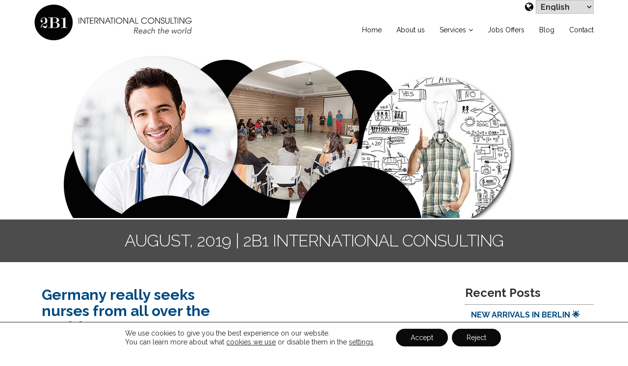

--- FILE ---
content_type: text/html; charset=UTF-8
request_url: https://www.2b1internationalconsulting.com/en/2019/08/
body_size: 91277
content:
<!DOCTYPE html>
<html dir="ltr" lang="en-GB" prefix="og: https://ogp.me/ns#">
  <head>
    <meta charset="utf-8">
    <meta http-equiv="X-UA-Compatible" content="IE=edge">
    <meta name="viewport" content="width=device-width, initial-scale=1">
    <meta name="google-site-verification" content="HUwboMBRTMWBLa851N9UBl7ov59vslQpqwVmpQzJXdU" />
    <title>August, 2019 | 2B1 International Consulting2B1 International Consulting</title>

    
		<!-- All in One SEO 4.9.3 - aioseo.com -->
	<meta name="robots" content="noindex, max-image-preview:large" />
	<link rel="canonical" href="https://www.2b1internationalconsulting.com/en/2019/08/" />
	<meta name="generator" content="All in One SEO (AIOSEO) 4.9.3" />
		<script type="application/ld+json" class="aioseo-schema">
			{"@context":"https:\/\/schema.org","@graph":[{"@type":"BreadcrumbList","@id":"https:\/\/www.2b1internationalconsulting.com\/en\/2019\/08\/#breadcrumblist","itemListElement":[{"@type":"ListItem","@id":"https:\/\/www.2b1internationalconsulting.com#listItem","position":1,"name":"Home","item":"https:\/\/www.2b1internationalconsulting.com","nextItem":{"@type":"ListItem","@id":"https:\/\/www.2b1internationalconsulting.com\/en\/2019\/#listItem","name":2019}},{"@type":"ListItem","@id":"https:\/\/www.2b1internationalconsulting.com\/en\/2019\/#listItem","position":2,"name":2019,"item":"https:\/\/www.2b1internationalconsulting.com\/en\/2019\/","nextItem":{"@type":"ListItem","@id":"https:\/\/www.2b1internationalconsulting.com\/en\/2019\/08\/#listItem","name":"08"},"previousItem":{"@type":"ListItem","@id":"https:\/\/www.2b1internationalconsulting.com#listItem","name":"Home"}},{"@type":"ListItem","@id":"https:\/\/www.2b1internationalconsulting.com\/en\/2019\/08\/#listItem","position":3,"name":"08","previousItem":{"@type":"ListItem","@id":"https:\/\/www.2b1internationalconsulting.com\/en\/2019\/#listItem","name":2019}}]},{"@type":"CollectionPage","@id":"https:\/\/www.2b1internationalconsulting.com\/en\/2019\/08\/#collectionpage","url":"https:\/\/www.2b1internationalconsulting.com\/en\/2019\/08\/","name":"August, 2019 | 2B1 International Consulting","inLanguage":"en-GB","isPartOf":{"@id":"https:\/\/www.2b1internationalconsulting.com\/#website"},"breadcrumb":{"@id":"https:\/\/www.2b1internationalconsulting.com\/en\/2019\/08\/#breadcrumblist"}},{"@type":"Organization","@id":"https:\/\/www.2b1internationalconsulting.com\/#organization","name":"2B1 International Consulting","description":"Work abroad","url":"https:\/\/www.2b1internationalconsulting.com\/"},{"@type":"WebSite","@id":"https:\/\/www.2b1internationalconsulting.com\/#website","url":"https:\/\/www.2b1internationalconsulting.com\/","name":"2B1 International Consulting","description":"Work abroad","inLanguage":"en-GB","publisher":{"@id":"https:\/\/www.2b1internationalconsulting.com\/#organization"}}]}
		</script>
		<!-- All in One SEO -->

<meta name="dlm-version" content="5.1.7"><link rel="alternate" href="https://www.2b1internationalconsulting.com/en/2019/08/" hreflang="en" />
<link rel="alternate" href="https://www.2b1internationalconsulting.com/it/2019/08/" hreflang="it" />

<!-- Google Tag Manager for WordPress by gtm4wp.com -->
<script data-cfasync="false" data-pagespeed-no-defer>
	var gtm4wp_datalayer_name = "dataLayer";
	var dataLayer = dataLayer || [];
</script>
<!-- End Google Tag Manager for WordPress by gtm4wp.com --><link rel='dns-prefetch' href='//fonts.googleapis.com' />
<link rel='dns-prefetch' href='//maxcdn.bootstrapcdn.com' />
<style id='wp-img-auto-sizes-contain-inline-css' type='text/css'>
img:is([sizes=auto i],[sizes^="auto," i]){contain-intrinsic-size:3000px 1500px}
/*# sourceURL=wp-img-auto-sizes-contain-inline-css */
</style>
<style id='wp-emoji-styles-inline-css' type='text/css'>

	img.wp-smiley, img.emoji {
		display: inline !important;
		border: none !important;
		box-shadow: none !important;
		height: 1em !important;
		width: 1em !important;
		margin: 0 0.07em !important;
		vertical-align: -0.1em !important;
		background: none !important;
		padding: 0 !important;
	}
/*# sourceURL=wp-emoji-styles-inline-css */
</style>
<style id='wp-block-library-inline-css' type='text/css'>
:root{--wp-block-synced-color:#7a00df;--wp-block-synced-color--rgb:122,0,223;--wp-bound-block-color:var(--wp-block-synced-color);--wp-editor-canvas-background:#ddd;--wp-admin-theme-color:#007cba;--wp-admin-theme-color--rgb:0,124,186;--wp-admin-theme-color-darker-10:#006ba1;--wp-admin-theme-color-darker-10--rgb:0,107,160.5;--wp-admin-theme-color-darker-20:#005a87;--wp-admin-theme-color-darker-20--rgb:0,90,135;--wp-admin-border-width-focus:2px}@media (min-resolution:192dpi){:root{--wp-admin-border-width-focus:1.5px}}.wp-element-button{cursor:pointer}:root .has-very-light-gray-background-color{background-color:#eee}:root .has-very-dark-gray-background-color{background-color:#313131}:root .has-very-light-gray-color{color:#eee}:root .has-very-dark-gray-color{color:#313131}:root .has-vivid-green-cyan-to-vivid-cyan-blue-gradient-background{background:linear-gradient(135deg,#00d084,#0693e3)}:root .has-purple-crush-gradient-background{background:linear-gradient(135deg,#34e2e4,#4721fb 50%,#ab1dfe)}:root .has-hazy-dawn-gradient-background{background:linear-gradient(135deg,#faaca8,#dad0ec)}:root .has-subdued-olive-gradient-background{background:linear-gradient(135deg,#fafae1,#67a671)}:root .has-atomic-cream-gradient-background{background:linear-gradient(135deg,#fdd79a,#004a59)}:root .has-nightshade-gradient-background{background:linear-gradient(135deg,#330968,#31cdcf)}:root .has-midnight-gradient-background{background:linear-gradient(135deg,#020381,#2874fc)}:root{--wp--preset--font-size--normal:16px;--wp--preset--font-size--huge:42px}.has-regular-font-size{font-size:1em}.has-larger-font-size{font-size:2.625em}.has-normal-font-size{font-size:var(--wp--preset--font-size--normal)}.has-huge-font-size{font-size:var(--wp--preset--font-size--huge)}.has-text-align-center{text-align:center}.has-text-align-left{text-align:left}.has-text-align-right{text-align:right}.has-fit-text{white-space:nowrap!important}#end-resizable-editor-section{display:none}.aligncenter{clear:both}.items-justified-left{justify-content:flex-start}.items-justified-center{justify-content:center}.items-justified-right{justify-content:flex-end}.items-justified-space-between{justify-content:space-between}.screen-reader-text{border:0;clip-path:inset(50%);height:1px;margin:-1px;overflow:hidden;padding:0;position:absolute;width:1px;word-wrap:normal!important}.screen-reader-text:focus{background-color:#ddd;clip-path:none;color:#444;display:block;font-size:1em;height:auto;left:5px;line-height:normal;padding:15px 23px 14px;text-decoration:none;top:5px;width:auto;z-index:100000}html :where(.has-border-color){border-style:solid}html :where([style*=border-top-color]){border-top-style:solid}html :where([style*=border-right-color]){border-right-style:solid}html :where([style*=border-bottom-color]){border-bottom-style:solid}html :where([style*=border-left-color]){border-left-style:solid}html :where([style*=border-width]){border-style:solid}html :where([style*=border-top-width]){border-top-style:solid}html :where([style*=border-right-width]){border-right-style:solid}html :where([style*=border-bottom-width]){border-bottom-style:solid}html :where([style*=border-left-width]){border-left-style:solid}html :where(img[class*=wp-image-]){height:auto;max-width:100%}:where(figure){margin:0 0 1em}html :where(.is-position-sticky){--wp-admin--admin-bar--position-offset:var(--wp-admin--admin-bar--height,0px)}@media screen and (max-width:600px){html :where(.is-position-sticky){--wp-admin--admin-bar--position-offset:0px}}

/*# sourceURL=wp-block-library-inline-css */
</style><style id='global-styles-inline-css' type='text/css'>
:root{--wp--preset--aspect-ratio--square: 1;--wp--preset--aspect-ratio--4-3: 4/3;--wp--preset--aspect-ratio--3-4: 3/4;--wp--preset--aspect-ratio--3-2: 3/2;--wp--preset--aspect-ratio--2-3: 2/3;--wp--preset--aspect-ratio--16-9: 16/9;--wp--preset--aspect-ratio--9-16: 9/16;--wp--preset--color--black: #000000;--wp--preset--color--cyan-bluish-gray: #abb8c3;--wp--preset--color--white: #ffffff;--wp--preset--color--pale-pink: #f78da7;--wp--preset--color--vivid-red: #cf2e2e;--wp--preset--color--luminous-vivid-orange: #ff6900;--wp--preset--color--luminous-vivid-amber: #fcb900;--wp--preset--color--light-green-cyan: #7bdcb5;--wp--preset--color--vivid-green-cyan: #00d084;--wp--preset--color--pale-cyan-blue: #8ed1fc;--wp--preset--color--vivid-cyan-blue: #0693e3;--wp--preset--color--vivid-purple: #9b51e0;--wp--preset--gradient--vivid-cyan-blue-to-vivid-purple: linear-gradient(135deg,rgb(6,147,227) 0%,rgb(155,81,224) 100%);--wp--preset--gradient--light-green-cyan-to-vivid-green-cyan: linear-gradient(135deg,rgb(122,220,180) 0%,rgb(0,208,130) 100%);--wp--preset--gradient--luminous-vivid-amber-to-luminous-vivid-orange: linear-gradient(135deg,rgb(252,185,0) 0%,rgb(255,105,0) 100%);--wp--preset--gradient--luminous-vivid-orange-to-vivid-red: linear-gradient(135deg,rgb(255,105,0) 0%,rgb(207,46,46) 100%);--wp--preset--gradient--very-light-gray-to-cyan-bluish-gray: linear-gradient(135deg,rgb(238,238,238) 0%,rgb(169,184,195) 100%);--wp--preset--gradient--cool-to-warm-spectrum: linear-gradient(135deg,rgb(74,234,220) 0%,rgb(151,120,209) 20%,rgb(207,42,186) 40%,rgb(238,44,130) 60%,rgb(251,105,98) 80%,rgb(254,248,76) 100%);--wp--preset--gradient--blush-light-purple: linear-gradient(135deg,rgb(255,206,236) 0%,rgb(152,150,240) 100%);--wp--preset--gradient--blush-bordeaux: linear-gradient(135deg,rgb(254,205,165) 0%,rgb(254,45,45) 50%,rgb(107,0,62) 100%);--wp--preset--gradient--luminous-dusk: linear-gradient(135deg,rgb(255,203,112) 0%,rgb(199,81,192) 50%,rgb(65,88,208) 100%);--wp--preset--gradient--pale-ocean: linear-gradient(135deg,rgb(255,245,203) 0%,rgb(182,227,212) 50%,rgb(51,167,181) 100%);--wp--preset--gradient--electric-grass: linear-gradient(135deg,rgb(202,248,128) 0%,rgb(113,206,126) 100%);--wp--preset--gradient--midnight: linear-gradient(135deg,rgb(2,3,129) 0%,rgb(40,116,252) 100%);--wp--preset--font-size--small: 13px;--wp--preset--font-size--medium: 20px;--wp--preset--font-size--large: 36px;--wp--preset--font-size--x-large: 42px;--wp--preset--spacing--20: 0.44rem;--wp--preset--spacing--30: 0.67rem;--wp--preset--spacing--40: 1rem;--wp--preset--spacing--50: 1.5rem;--wp--preset--spacing--60: 2.25rem;--wp--preset--spacing--70: 3.38rem;--wp--preset--spacing--80: 5.06rem;--wp--preset--shadow--natural: 6px 6px 9px rgba(0, 0, 0, 0.2);--wp--preset--shadow--deep: 12px 12px 50px rgba(0, 0, 0, 0.4);--wp--preset--shadow--sharp: 6px 6px 0px rgba(0, 0, 0, 0.2);--wp--preset--shadow--outlined: 6px 6px 0px -3px rgb(255, 255, 255), 6px 6px rgb(0, 0, 0);--wp--preset--shadow--crisp: 6px 6px 0px rgb(0, 0, 0);}:where(.is-layout-flex){gap: 0.5em;}:where(.is-layout-grid){gap: 0.5em;}body .is-layout-flex{display: flex;}.is-layout-flex{flex-wrap: wrap;align-items: center;}.is-layout-flex > :is(*, div){margin: 0;}body .is-layout-grid{display: grid;}.is-layout-grid > :is(*, div){margin: 0;}:where(.wp-block-columns.is-layout-flex){gap: 2em;}:where(.wp-block-columns.is-layout-grid){gap: 2em;}:where(.wp-block-post-template.is-layout-flex){gap: 1.25em;}:where(.wp-block-post-template.is-layout-grid){gap: 1.25em;}.has-black-color{color: var(--wp--preset--color--black) !important;}.has-cyan-bluish-gray-color{color: var(--wp--preset--color--cyan-bluish-gray) !important;}.has-white-color{color: var(--wp--preset--color--white) !important;}.has-pale-pink-color{color: var(--wp--preset--color--pale-pink) !important;}.has-vivid-red-color{color: var(--wp--preset--color--vivid-red) !important;}.has-luminous-vivid-orange-color{color: var(--wp--preset--color--luminous-vivid-orange) !important;}.has-luminous-vivid-amber-color{color: var(--wp--preset--color--luminous-vivid-amber) !important;}.has-light-green-cyan-color{color: var(--wp--preset--color--light-green-cyan) !important;}.has-vivid-green-cyan-color{color: var(--wp--preset--color--vivid-green-cyan) !important;}.has-pale-cyan-blue-color{color: var(--wp--preset--color--pale-cyan-blue) !important;}.has-vivid-cyan-blue-color{color: var(--wp--preset--color--vivid-cyan-blue) !important;}.has-vivid-purple-color{color: var(--wp--preset--color--vivid-purple) !important;}.has-black-background-color{background-color: var(--wp--preset--color--black) !important;}.has-cyan-bluish-gray-background-color{background-color: var(--wp--preset--color--cyan-bluish-gray) !important;}.has-white-background-color{background-color: var(--wp--preset--color--white) !important;}.has-pale-pink-background-color{background-color: var(--wp--preset--color--pale-pink) !important;}.has-vivid-red-background-color{background-color: var(--wp--preset--color--vivid-red) !important;}.has-luminous-vivid-orange-background-color{background-color: var(--wp--preset--color--luminous-vivid-orange) !important;}.has-luminous-vivid-amber-background-color{background-color: var(--wp--preset--color--luminous-vivid-amber) !important;}.has-light-green-cyan-background-color{background-color: var(--wp--preset--color--light-green-cyan) !important;}.has-vivid-green-cyan-background-color{background-color: var(--wp--preset--color--vivid-green-cyan) !important;}.has-pale-cyan-blue-background-color{background-color: var(--wp--preset--color--pale-cyan-blue) !important;}.has-vivid-cyan-blue-background-color{background-color: var(--wp--preset--color--vivid-cyan-blue) !important;}.has-vivid-purple-background-color{background-color: var(--wp--preset--color--vivid-purple) !important;}.has-black-border-color{border-color: var(--wp--preset--color--black) !important;}.has-cyan-bluish-gray-border-color{border-color: var(--wp--preset--color--cyan-bluish-gray) !important;}.has-white-border-color{border-color: var(--wp--preset--color--white) !important;}.has-pale-pink-border-color{border-color: var(--wp--preset--color--pale-pink) !important;}.has-vivid-red-border-color{border-color: var(--wp--preset--color--vivid-red) !important;}.has-luminous-vivid-orange-border-color{border-color: var(--wp--preset--color--luminous-vivid-orange) !important;}.has-luminous-vivid-amber-border-color{border-color: var(--wp--preset--color--luminous-vivid-amber) !important;}.has-light-green-cyan-border-color{border-color: var(--wp--preset--color--light-green-cyan) !important;}.has-vivid-green-cyan-border-color{border-color: var(--wp--preset--color--vivid-green-cyan) !important;}.has-pale-cyan-blue-border-color{border-color: var(--wp--preset--color--pale-cyan-blue) !important;}.has-vivid-cyan-blue-border-color{border-color: var(--wp--preset--color--vivid-cyan-blue) !important;}.has-vivid-purple-border-color{border-color: var(--wp--preset--color--vivid-purple) !important;}.has-vivid-cyan-blue-to-vivid-purple-gradient-background{background: var(--wp--preset--gradient--vivid-cyan-blue-to-vivid-purple) !important;}.has-light-green-cyan-to-vivid-green-cyan-gradient-background{background: var(--wp--preset--gradient--light-green-cyan-to-vivid-green-cyan) !important;}.has-luminous-vivid-amber-to-luminous-vivid-orange-gradient-background{background: var(--wp--preset--gradient--luminous-vivid-amber-to-luminous-vivid-orange) !important;}.has-luminous-vivid-orange-to-vivid-red-gradient-background{background: var(--wp--preset--gradient--luminous-vivid-orange-to-vivid-red) !important;}.has-very-light-gray-to-cyan-bluish-gray-gradient-background{background: var(--wp--preset--gradient--very-light-gray-to-cyan-bluish-gray) !important;}.has-cool-to-warm-spectrum-gradient-background{background: var(--wp--preset--gradient--cool-to-warm-spectrum) !important;}.has-blush-light-purple-gradient-background{background: var(--wp--preset--gradient--blush-light-purple) !important;}.has-blush-bordeaux-gradient-background{background: var(--wp--preset--gradient--blush-bordeaux) !important;}.has-luminous-dusk-gradient-background{background: var(--wp--preset--gradient--luminous-dusk) !important;}.has-pale-ocean-gradient-background{background: var(--wp--preset--gradient--pale-ocean) !important;}.has-electric-grass-gradient-background{background: var(--wp--preset--gradient--electric-grass) !important;}.has-midnight-gradient-background{background: var(--wp--preset--gradient--midnight) !important;}.has-small-font-size{font-size: var(--wp--preset--font-size--small) !important;}.has-medium-font-size{font-size: var(--wp--preset--font-size--medium) !important;}.has-large-font-size{font-size: var(--wp--preset--font-size--large) !important;}.has-x-large-font-size{font-size: var(--wp--preset--font-size--x-large) !important;}
/*# sourceURL=global-styles-inline-css */
</style>

<style id='classic-theme-styles-inline-css' type='text/css'>
/*! This file is auto-generated */
.wp-block-button__link{color:#fff;background-color:#32373c;border-radius:9999px;box-shadow:none;text-decoration:none;padding:calc(.667em + 2px) calc(1.333em + 2px);font-size:1.125em}.wp-block-file__button{background:#32373c;color:#fff;text-decoration:none}
/*# sourceURL=/wp-includes/css/classic-themes.min.css */
</style>
<link rel='stylesheet' id='contact-form-7-css' href='https://www.2b1internationalconsulting.com/wp-content/plugins/contact-form-7/includes/css/styles.css?ver=6.1.4' type='text/css' media='all' />
<style id='contact-form-7-inline-css' type='text/css'>
.wpcf7 .wpcf7-recaptcha iframe {margin-bottom: 0;}.wpcf7 .wpcf7-recaptcha[data-align="center"] > div {margin: 0 auto;}.wpcf7 .wpcf7-recaptcha[data-align="right"] > div {margin: 0 0 0 auto;}
/*# sourceURL=contact-form-7-inline-css */
</style>
<link rel='stylesheet' id='theme-my-login-css' href='https://www.2b1internationalconsulting.com/wp-content/plugins/theme-my-login/assets/styles/theme-my-login.min.css?ver=7.1.14' type='text/css' media='all' />
<link rel='stylesheet' id='bs_css-css' href='https://www.2b1internationalconsulting.com/wp-content/themes/eoBSjumbotron/css/bootstrap.min.css?ver=6.9' type='text/css' media='all' />
<link rel='stylesheet' id='ie10vw_css-css' href='https://www.2b1internationalconsulting.com/wp-content/themes/eoBSjumbotron/css/ie10-viewport-bug-workaround.css?ver=6.9' type='text/css' media='all' />
<link rel='stylesheet' id='googlefont01_css-css' href='https://fonts.googleapis.com/css?family=Raleway%3A100%2C100i%2C200%2C200i%2C300%2C300i%2C400%2C400i%2C500%2C500i%2C600%2C600i%2C700%2C700i%2C800%2C800i%2C900%2C900i&#038;subset=latin-ext&#038;ver=6.9' type='text/css' media='all' />
<link rel='stylesheet' id='roboto-css' href='https://fonts.googleapis.com/css?family=Roboto%3A300%2C400%2C700&#038;ver=6.9' type='text/css' media='all' />
<link rel='stylesheet' id='catamaran-css' href='https://fonts.googleapis.com/css?family=Catamaran%3A300%2C700&#038;ver=6.9' type='text/css' media='all' />
<link rel='stylesheet' id='kanit-css' href='https://fonts.googleapis.com/css?family=Kanit%3A100%2C300%2C400%2C500&#038;ver=6.9' type='text/css' media='all' />
<link rel='stylesheet' id='caveat brushed-css' href='https://fonts.googleapis.com/css?family=Caveat+Brush&#038;display=swap&#038;ver=6.9' type='text/css' media='all' />
<link rel='stylesheet' id='maitre-css' href='https://fonts.googleapis.com/css?family=Maitree%3A300%2C400%2C700&#038;ver=6.9' type='text/css' media='all' />
<link rel='stylesheet' id='foawe_css-css' href='https://maxcdn.bootstrapcdn.com/font-awesome/4.7.0/css/font-awesome.min.css?ver=6.9' type='text/css' media='all' />
<link rel='stylesheet' id='style_css-css' href='https://www.2b1internationalconsulting.com/wp-content/themes/eoBSjumbotron/style.css?ver=1737465596' type='text/css' media='all' />
<link rel='stylesheet' id='ebs_dynamic_css-css' href='https://www.2b1internationalconsulting.com/wp-content/plugins/easy-bootstrap-shortcodes/styles/ebs_dynamic_css.php?ver=6.9' type='text/css' media='all' />
<link rel='stylesheet' id='__EPYT__style-css' href='https://www.2b1internationalconsulting.com/wp-content/plugins/youtube-embed-plus/styles/ytprefs.css?ver=14.2.4' type='text/css' media='all' />
<style id='__EPYT__style-inline-css' type='text/css'>

                .epyt-gallery-thumb {
                        width: 33.333%;
                }
                
/*# sourceURL=__EPYT__style-inline-css */
</style>
<link rel='stylesheet' id='moove_gdpr_frontend-css' href='https://www.2b1internationalconsulting.com/wp-content/plugins/gdpr-cookie-compliance/dist/styles/gdpr-main-nf.css?ver=5.0.10' type='text/css' media='all' />
<style id='moove_gdpr_frontend-inline-css' type='text/css'>
				#moove_gdpr_cookie_modal .moove-gdpr-modal-content .moove-gdpr-tab-main h3.tab-title, 
				#moove_gdpr_cookie_modal .moove-gdpr-modal-content .moove-gdpr-tab-main span.tab-title,
				#moove_gdpr_cookie_modal .moove-gdpr-modal-content .moove-gdpr-modal-left-content #moove-gdpr-menu li a, 
				#moove_gdpr_cookie_modal .moove-gdpr-modal-content .moove-gdpr-modal-left-content #moove-gdpr-menu li button,
				#moove_gdpr_cookie_modal .moove-gdpr-modal-content .moove-gdpr-modal-left-content .moove-gdpr-branding-cnt a,
				#moove_gdpr_cookie_modal .moove-gdpr-modal-content .moove-gdpr-modal-footer-content .moove-gdpr-button-holder a.mgbutton, 
				#moove_gdpr_cookie_modal .moove-gdpr-modal-content .moove-gdpr-modal-footer-content .moove-gdpr-button-holder button.mgbutton,
				#moove_gdpr_cookie_modal .cookie-switch .cookie-slider:after, 
				#moove_gdpr_cookie_modal .cookie-switch .slider:after, 
				#moove_gdpr_cookie_modal .switch .cookie-slider:after, 
				#moove_gdpr_cookie_modal .switch .slider:after,
				#moove_gdpr_cookie_info_bar .moove-gdpr-info-bar-container .moove-gdpr-info-bar-content p, 
				#moove_gdpr_cookie_info_bar .moove-gdpr-info-bar-container .moove-gdpr-info-bar-content p a,
				#moove_gdpr_cookie_info_bar .moove-gdpr-info-bar-container .moove-gdpr-info-bar-content a.mgbutton, 
				#moove_gdpr_cookie_info_bar .moove-gdpr-info-bar-container .moove-gdpr-info-bar-content button.mgbutton,
				#moove_gdpr_cookie_modal .moove-gdpr-modal-content .moove-gdpr-tab-main .moove-gdpr-tab-main-content h1, 
				#moove_gdpr_cookie_modal .moove-gdpr-modal-content .moove-gdpr-tab-main .moove-gdpr-tab-main-content h2, 
				#moove_gdpr_cookie_modal .moove-gdpr-modal-content .moove-gdpr-tab-main .moove-gdpr-tab-main-content h3, 
				#moove_gdpr_cookie_modal .moove-gdpr-modal-content .moove-gdpr-tab-main .moove-gdpr-tab-main-content h4, 
				#moove_gdpr_cookie_modal .moove-gdpr-modal-content .moove-gdpr-tab-main .moove-gdpr-tab-main-content h5, 
				#moove_gdpr_cookie_modal .moove-gdpr-modal-content .moove-gdpr-tab-main .moove-gdpr-tab-main-content h6,
				#moove_gdpr_cookie_modal .moove-gdpr-modal-content.moove_gdpr_modal_theme_v2 .moove-gdpr-modal-title .tab-title,
				#moove_gdpr_cookie_modal .moove-gdpr-modal-content.moove_gdpr_modal_theme_v2 .moove-gdpr-tab-main h3.tab-title, 
				#moove_gdpr_cookie_modal .moove-gdpr-modal-content.moove_gdpr_modal_theme_v2 .moove-gdpr-tab-main span.tab-title,
				#moove_gdpr_cookie_modal .moove-gdpr-modal-content.moove_gdpr_modal_theme_v2 .moove-gdpr-branding-cnt a {
					font-weight: inherit				}
			#moove_gdpr_cookie_modal,#moove_gdpr_cookie_info_bar,.gdpr_cookie_settings_shortcode_content{font-family:inherit}#moove_gdpr_save_popup_settings_button{background-color:#373737;color:#fff}#moove_gdpr_save_popup_settings_button:hover{background-color:#000}#moove_gdpr_cookie_info_bar .moove-gdpr-info-bar-container .moove-gdpr-info-bar-content a.mgbutton,#moove_gdpr_cookie_info_bar .moove-gdpr-info-bar-container .moove-gdpr-info-bar-content button.mgbutton{background-color:#0a0a0a}#moove_gdpr_cookie_modal .moove-gdpr-modal-content .moove-gdpr-modal-footer-content .moove-gdpr-button-holder a.mgbutton,#moove_gdpr_cookie_modal .moove-gdpr-modal-content .moove-gdpr-modal-footer-content .moove-gdpr-button-holder button.mgbutton,.gdpr_cookie_settings_shortcode_content .gdpr-shr-button.button-green{background-color:#0a0a0a;border-color:#0a0a0a}#moove_gdpr_cookie_modal .moove-gdpr-modal-content .moove-gdpr-modal-footer-content .moove-gdpr-button-holder a.mgbutton:hover,#moove_gdpr_cookie_modal .moove-gdpr-modal-content .moove-gdpr-modal-footer-content .moove-gdpr-button-holder button.mgbutton:hover,.gdpr_cookie_settings_shortcode_content .gdpr-shr-button.button-green:hover{background-color:#fff;color:#0a0a0a}#moove_gdpr_cookie_modal .moove-gdpr-modal-content .moove-gdpr-modal-close i,#moove_gdpr_cookie_modal .moove-gdpr-modal-content .moove-gdpr-modal-close span.gdpr-icon{background-color:#0a0a0a;border:1px solid #0a0a0a}#moove_gdpr_cookie_info_bar span.moove-gdpr-infobar-allow-all.focus-g,#moove_gdpr_cookie_info_bar span.moove-gdpr-infobar-allow-all:focus,#moove_gdpr_cookie_info_bar button.moove-gdpr-infobar-allow-all.focus-g,#moove_gdpr_cookie_info_bar button.moove-gdpr-infobar-allow-all:focus,#moove_gdpr_cookie_info_bar span.moove-gdpr-infobar-reject-btn.focus-g,#moove_gdpr_cookie_info_bar span.moove-gdpr-infobar-reject-btn:focus,#moove_gdpr_cookie_info_bar button.moove-gdpr-infobar-reject-btn.focus-g,#moove_gdpr_cookie_info_bar button.moove-gdpr-infobar-reject-btn:focus,#moove_gdpr_cookie_info_bar span.change-settings-button.focus-g,#moove_gdpr_cookie_info_bar span.change-settings-button:focus,#moove_gdpr_cookie_info_bar button.change-settings-button.focus-g,#moove_gdpr_cookie_info_bar button.change-settings-button:focus{-webkit-box-shadow:0 0 1px 3px #0a0a0a;-moz-box-shadow:0 0 1px 3px #0a0a0a;box-shadow:0 0 1px 3px #0a0a0a}#moove_gdpr_cookie_modal .moove-gdpr-modal-content .moove-gdpr-modal-close i:hover,#moove_gdpr_cookie_modal .moove-gdpr-modal-content .moove-gdpr-modal-close span.gdpr-icon:hover,#moove_gdpr_cookie_info_bar span[data-href]>u.change-settings-button{color:#0a0a0a}#moove_gdpr_cookie_modal .moove-gdpr-modal-content .moove-gdpr-modal-left-content #moove-gdpr-menu li.menu-item-selected a span.gdpr-icon,#moove_gdpr_cookie_modal .moove-gdpr-modal-content .moove-gdpr-modal-left-content #moove-gdpr-menu li.menu-item-selected button span.gdpr-icon{color:inherit}#moove_gdpr_cookie_modal .moove-gdpr-modal-content .moove-gdpr-modal-left-content #moove-gdpr-menu li a span.gdpr-icon,#moove_gdpr_cookie_modal .moove-gdpr-modal-content .moove-gdpr-modal-left-content #moove-gdpr-menu li button span.gdpr-icon{color:inherit}#moove_gdpr_cookie_modal .gdpr-acc-link{line-height:0;font-size:0;color:transparent;position:absolute}#moove_gdpr_cookie_modal .moove-gdpr-modal-content .moove-gdpr-modal-close:hover i,#moove_gdpr_cookie_modal .moove-gdpr-modal-content .moove-gdpr-modal-left-content #moove-gdpr-menu li a,#moove_gdpr_cookie_modal .moove-gdpr-modal-content .moove-gdpr-modal-left-content #moove-gdpr-menu li button,#moove_gdpr_cookie_modal .moove-gdpr-modal-content .moove-gdpr-modal-left-content #moove-gdpr-menu li button i,#moove_gdpr_cookie_modal .moove-gdpr-modal-content .moove-gdpr-modal-left-content #moove-gdpr-menu li a i,#moove_gdpr_cookie_modal .moove-gdpr-modal-content .moove-gdpr-tab-main .moove-gdpr-tab-main-content a:hover,#moove_gdpr_cookie_info_bar.moove-gdpr-dark-scheme .moove-gdpr-info-bar-container .moove-gdpr-info-bar-content a.mgbutton:hover,#moove_gdpr_cookie_info_bar.moove-gdpr-dark-scheme .moove-gdpr-info-bar-container .moove-gdpr-info-bar-content button.mgbutton:hover,#moove_gdpr_cookie_info_bar.moove-gdpr-dark-scheme .moove-gdpr-info-bar-container .moove-gdpr-info-bar-content a:hover,#moove_gdpr_cookie_info_bar.moove-gdpr-dark-scheme .moove-gdpr-info-bar-container .moove-gdpr-info-bar-content button:hover,#moove_gdpr_cookie_info_bar.moove-gdpr-dark-scheme .moove-gdpr-info-bar-container .moove-gdpr-info-bar-content span.change-settings-button:hover,#moove_gdpr_cookie_info_bar.moove-gdpr-dark-scheme .moove-gdpr-info-bar-container .moove-gdpr-info-bar-content button.change-settings-button:hover,#moove_gdpr_cookie_info_bar.moove-gdpr-dark-scheme .moove-gdpr-info-bar-container .moove-gdpr-info-bar-content u.change-settings-button:hover,#moove_gdpr_cookie_info_bar span[data-href]>u.change-settings-button,#moove_gdpr_cookie_info_bar.moove-gdpr-dark-scheme .moove-gdpr-info-bar-container .moove-gdpr-info-bar-content a.mgbutton.focus-g,#moove_gdpr_cookie_info_bar.moove-gdpr-dark-scheme .moove-gdpr-info-bar-container .moove-gdpr-info-bar-content button.mgbutton.focus-g,#moove_gdpr_cookie_info_bar.moove-gdpr-dark-scheme .moove-gdpr-info-bar-container .moove-gdpr-info-bar-content a.focus-g,#moove_gdpr_cookie_info_bar.moove-gdpr-dark-scheme .moove-gdpr-info-bar-container .moove-gdpr-info-bar-content button.focus-g,#moove_gdpr_cookie_info_bar.moove-gdpr-dark-scheme .moove-gdpr-info-bar-container .moove-gdpr-info-bar-content a.mgbutton:focus,#moove_gdpr_cookie_info_bar.moove-gdpr-dark-scheme .moove-gdpr-info-bar-container .moove-gdpr-info-bar-content button.mgbutton:focus,#moove_gdpr_cookie_info_bar.moove-gdpr-dark-scheme .moove-gdpr-info-bar-container .moove-gdpr-info-bar-content a:focus,#moove_gdpr_cookie_info_bar.moove-gdpr-dark-scheme .moove-gdpr-info-bar-container .moove-gdpr-info-bar-content button:focus,#moove_gdpr_cookie_info_bar.moove-gdpr-dark-scheme .moove-gdpr-info-bar-container .moove-gdpr-info-bar-content span.change-settings-button.focus-g,span.change-settings-button:focus,button.change-settings-button.focus-g,button.change-settings-button:focus,#moove_gdpr_cookie_info_bar.moove-gdpr-dark-scheme .moove-gdpr-info-bar-container .moove-gdpr-info-bar-content u.change-settings-button.focus-g,#moove_gdpr_cookie_info_bar.moove-gdpr-dark-scheme .moove-gdpr-info-bar-container .moove-gdpr-info-bar-content u.change-settings-button:focus{color:#0a0a0a}#moove_gdpr_cookie_modal .moove-gdpr-branding.focus-g span,#moove_gdpr_cookie_modal .moove-gdpr-modal-content .moove-gdpr-tab-main a.focus-g,#moove_gdpr_cookie_modal .moove-gdpr-modal-content .moove-gdpr-tab-main .gdpr-cd-details-toggle.focus-g{color:#0a0a0a}#moove_gdpr_cookie_modal.gdpr_lightbox-hide{display:none}
/*# sourceURL=moove_gdpr_frontend-inline-css */
</style>
<!--n2css--><!--n2js--><script type="text/javascript" src="https://www.2b1internationalconsulting.com/wp-includes/js/jquery/jquery.min.js?ver=3.7.1" id="jquery-core-js"></script>
<script type="text/javascript" src="https://www.2b1internationalconsulting.com/wp-includes/js/jquery/jquery-migrate.min.js?ver=3.4.1" id="jquery-migrate-js"></script>
<script type="text/javascript" id="__ytprefs__-js-extra">
/* <![CDATA[ */
var _EPYT_ = {"ajaxurl":"https://www.2b1internationalconsulting.com/wp-admin/admin-ajax.php","security":"2719e80b5d","gallery_scrolloffset":"20","eppathtoscripts":"https://www.2b1internationalconsulting.com/wp-content/plugins/youtube-embed-plus/scripts/","eppath":"https://www.2b1internationalconsulting.com/wp-content/plugins/youtube-embed-plus/","epresponsiveselector":"[\"iframe.__youtube_prefs__\",\"iframe[src*='youtube.com']\",\"iframe[src*='youtube-nocookie.com']\",\"iframe[data-ep-src*='youtube.com']\",\"iframe[data-ep-src*='youtube-nocookie.com']\",\"iframe[data-ep-gallerysrc*='youtube.com']\"]","epdovol":"1","version":"14.2.4","evselector":"iframe.__youtube_prefs__[src], iframe[src*=\"youtube.com/embed/\"], iframe[src*=\"youtube-nocookie.com/embed/\"]","ajax_compat":"","maxres_facade":"eager","ytapi_load":"light","pause_others":"","stopMobileBuffer":"1","facade_mode":"","not_live_on_channel":""};
//# sourceURL=__ytprefs__-js-extra
/* ]]> */
</script>
<script type="text/javascript" src="https://www.2b1internationalconsulting.com/wp-content/plugins/youtube-embed-plus/scripts/ytprefs.js?ver=14.2.4" id="__ytprefs__-js"></script>
<link rel="https://api.w.org/" href="https://www.2b1internationalconsulting.com/wp-json/" /><link rel="EditURI" type="application/rsd+xml" title="RSD" href="https://www.2b1internationalconsulting.com/xmlrpc.php?rsd" />
<meta name="generator" content="WordPress 6.9" />

<!-- Google Tag Manager for WordPress by gtm4wp.com -->
<!-- GTM Container placement set to off -->
<script data-cfasync="false" data-pagespeed-no-defer type="text/javascript">
	var dataLayer_content = {"pagePostType":"post","pagePostType2":"month-post"};
	dataLayer.push( dataLayer_content );
</script>
<script data-cfasync="false" data-pagespeed-no-defer type="text/javascript">
	console.warn && console.warn("[GTM4WP] Google Tag Manager container code placement set to OFF !!!");
	console.warn && console.warn("[GTM4WP] Data layer codes are active but GTM container must be loaded using custom coding !!!");
</script>
<!-- End Google Tag Manager for WordPress by gtm4wp.com -->								<script>
					// Define dataLayer and the gtag function.
					window.dataLayer = window.dataLayer || [];
					function gtag(){dataLayer.push(arguments);}

					// Set default consent to 'denied' as a placeholder
					// Determine actual values based on your own requirements
					gtag('consent', 'default', {
						'ad_storage': 'denied',
						'ad_user_data': 'denied',
						'ad_personalization': 'denied',
						'analytics_storage': 'denied',
						'personalization_storage': 'denied',
						'security_storage': 'denied',
						'functionality_storage': 'denied',
						'wait_for_update': '2000'
					});
				</script>

				<!-- Google Tag Manager -->
				<script>(function(w,d,s,l,i){w[l]=w[l]||[];w[l].push({'gtm.start':
				new Date().getTime(),event:'gtm.js'});var f=d.getElementsByTagName(s)[0],
				j=d.createElement(s),dl=l!='dataLayer'?'&l='+l:'';j.async=true;j.src=
				'https://www.googletagmanager.com/gtm.js?id='+i+dl;f.parentNode.insertBefore(j,f);
				})(window,document,'script','dataLayer','GTM-P6ZGZT76');</script>
				<!-- End Google Tag Manager -->
							<meta name="generator" content="Powered by WPBakery Page Builder - drag and drop page builder for WordPress."/>
<link rel="icon" href="https://www.2b1internationalconsulting.com/wp-content/uploads/2017/08/cropped-icono-del-sitio-1-32x32.png" sizes="32x32" />
<link rel="icon" href="https://www.2b1internationalconsulting.com/wp-content/uploads/2017/08/cropped-icono-del-sitio-1-192x192.png" sizes="192x192" />
<link rel="apple-touch-icon" href="https://www.2b1internationalconsulting.com/wp-content/uploads/2017/08/cropped-icono-del-sitio-1-180x180.png" />
<meta name="msapplication-TileImage" content="https://www.2b1internationalconsulting.com/wp-content/uploads/2017/08/cropped-icono-del-sitio-1-270x270.png" />
<noscript><style type="text/css"> .wpb_animate_when_almost_visible { opacity: 1; }</style></noscript>  <style id='wpcf7-697d4b65a8584-inline-inline-css' type='text/css'>
#poblacion {display:none !important; visibility:hidden !important;}
/*# sourceURL=wpcf7-697d4b65a8584-inline-inline-css */
</style>
</head>

  <body class="archive date wp-theme-eoBSjumbotron wpb-js-composer js-comp-ver-6.0.2 vc_responsive" id="arriba">
    <div id="todo">
    <div class="row-offcanvas row-offcanvas-right">
    <nav class="navbar navbar-fixed-top">
      <div id="top-header" class="container">
        <div class="row">
          <div class="col-md-12 text-right filtro-idioma">
            <!--<i class="fa fa-globe pull-left" aria-hidden="true"></i>--><div class="widget"><label class="screen-reader-text" for="lang_choice_polylang-2">Choose a language</label><select name="lang_choice_polylang-2" id="lang_choice_polylang-2" class="pll-switcher-select">
	<option value="https://www.2b1internationalconsulting.com/" lang="es-ES" data-lang="{&quot;id&quot;:0,&quot;name&quot;:&quot;Espa\u00f1ol&quot;,&quot;slug&quot;:&quot;es&quot;,&quot;dir&quot;:0}">Español</option>
	<option value="https://www.2b1internationalconsulting.com/en/2019/08/" lang="en-GB" selected='selected' data-lang="{&quot;id&quot;:0,&quot;name&quot;:&quot;English&quot;,&quot;slug&quot;:&quot;en&quot;,&quot;dir&quot;:0}">English</option>
	<option value="https://www.2b1internationalconsulting.com/it/2019/08/" lang="it-IT" data-lang="{&quot;id&quot;:0,&quot;name&quot;:&quot;Italiano&quot;,&quot;slug&quot;:&quot;it&quot;,&quot;dir&quot;:0}">Italiano</option>
	<option value="https://www.2b1internationalconsulting.com/de/startseite/" lang="de-DE" data-lang="{&quot;id&quot;:0,&quot;name&quot;:&quot;Deutsch&quot;,&quot;slug&quot;:&quot;de&quot;,&quot;dir&quot;:0}">Deutsch</option>
	<option value="https://www.2b1internationalconsulting.com/pt/inicial/" lang="pt-PT" data-lang="{&quot;id&quot;:0,&quot;name&quot;:&quot;Portugu\u00eas&quot;,&quot;slug&quot;:&quot;pt&quot;,&quot;dir&quot;:0}">Português</option>
	<option value="https://www.2b1internationalconsulting.com/tr/giris/" lang="tr-TR" data-lang="{&quot;id&quot;:0,&quot;name&quot;:&quot;T\u00fcrk\u00e7e&quot;,&quot;slug&quot;:&quot;tr&quot;,&quot;dir&quot;:0}">Türkçe</option>

</select>
<script type="text/javascript">
					document.getElementById( "lang_choice_polylang-2" ).addEventListener( "change", function ( event ) { location.href = event.currentTarget.value; } )
				</script></div>          </div>
        </div>
      </div>
      <div class="container">
        <div class="navbar-header">
          <!--<button type="button" class="navbar-toggle collapsed" data-toggle="collapse" data-target="#navbar" aria-expanded="false" aria-controls="navbar">
            <span class="sr-only">Menú</span>
            <span class="icon-bar"></span>
            <span class="icon-bar"></span>
            <span class="icon-bar"></span>
            </button>-->

          <h2 class="mt-menos-10 mb-0 pt-0 pb-0"><a class="navbar-brand" href="https://www.2b1internationalconsulting.com/en/home"> <img src="https://www.2b1internationalconsulting.com/wp-content/themes/eoBSjumbotron/images/logo-h.gif" class="img-responsive" alt="2B1 International Consulting" /></a></h2>
        </div>
        <div id="navbar" class="navbar-collapse collapse">
          <ul id="menu-menu-principal-en" class="nav navbar-nav navbar-right menu-principal"><li id="menu-item-697" class="menu-item menu-item-type-post_type menu-item-object-page menu-item-home menu-item-697"><a href="https://www.2b1internationalconsulting.com/en/home/">Home</a></li>
<li id="menu-item-712" class="menu-item menu-item-type-post_type menu-item-object-page menu-item-712"><a href="https://www.2b1internationalconsulting.com/en/2b1-2/">About us</a></li>
<li id="menu-item-713" class="padre menu-item menu-item-type-custom menu-item-object-custom menu-item-has-children menu-item-713"><a href="#">Services</a>
<ul class="sub-menu">
	<li id="menu-item-723" class="menu-item menu-item-type-post_type menu-item-object-page menu-item-723"><a href="https://www.2b1internationalconsulting.com/en/nursing-jobs-in-germany/">Nursing jobs in Germany</a></li>
	<li id="menu-item-726" class="menu-item menu-item-type-post_type menu-item-object-page menu-item-726"><a href="https://www.2b1internationalconsulting.com/en/nursing-jobs-in-switzerland/">Nursing jobs in Switzerland</a></li>
	<li id="menu-item-2022" class="menu-item menu-item-type-post_type menu-item-object-page menu-item-2022"><a href="https://www.2b1internationalconsulting.com/en/pharmacists-in-germany/">Pharmacists in Germany</a></li>
</ul>
</li>
<li id="menu-item-738" class="menu-item menu-item-type-post_type menu-item-object-page menu-item-has-children menu-item-738"><a href="https://www.2b1internationalconsulting.com/en/jobs-abroad/">Jobs Offers</a>
<ul class="sub-menu">
	<li id="menu-item-2969" class="menu-item menu-item-type-custom menu-item-object-custom menu-item-2969"><a href="https://www.2b1internationalconsulting.com/jobs-abroad/faq/">FAQ</a></li>
</ul>
</li>
<li id="menu-item-901" class="menu-item menu-item-type-post_type menu-item-object-page current_page_parent menu-item-901"><a href="https://www.2b1internationalconsulting.com/en/blog-2/">Blog</a></li>
<li id="menu-item-753" class="menu-item menu-item-type-post_type menu-item-object-page menu-item-753"><a href="https://www.2b1internationalconsulting.com/en/contact/">Contact</a></li>
</ul>
        </div><!--/.navbar-collapse -->
      </div>
    </nav>
    <button aria-controls="navbar" data-toggle="offcanvas" class="navbar-toggle collapsed" type="button">
      <i class="fa fa-bars bt-menu" aria-hidden="true"></i>
    </button>
                      <div class="container-fluid cabecera-int">
              
                <div class="row cabecera-int-int">

                    <!--<div class="titu-ruta">
                    <h1>August, 2019 | 2B1 International Consulting</h1>
                    </div>-->
                    <div class="page-header">
                      <h1>August, 2019 | 2B1 International Consulting </h1>

                                     </div>
                </div>
            </div>

                      <main>
    <!-- Main jumbotron for a primary marketing message or call to action -->
    
<div class="container">
  <div class="row mt-30">
    <div class="col-md-9">

      <!--<div class="page-header"><h1>August, 2019 | 2B1 International Consulting</h1></div>              -->
        <div class="flexbox">
            <div class="col-md-6">
        <article class="post">
          <h2><a href="https://www.2b1internationalconsulting.com/en/germany-seeks-nurses-from-all-over-the-world/" title="Germany really seeks nurses from all over the world!">Germany really seeks nurses from all over the world!</a></h2>
          <a href="https://www.2b1internationalconsulting.com/en/germany-seeks-nurses-from-all-over-the-world/" title="Germany really seeks nurses from all over the world!"><img width="400" height="187" src="https://www.2b1internationalconsulting.com/wp-content/uploads/2019/08/mondo-400x187.jpg" class="img-responsive mb-15 wp-post-image" alt="Germany really seeks nurses from all over the world!" decoding="async" fetchpriority="high" /></a>
          <p class="links-noticia">
            <i class="fa fa-user"></i> 2B1 International Consulting 
          </p>          
          
          <p>2B1 INTERNATIONAL CONSULTING offers new BLENDED LEARNING courses to learn German, which have been created specially for those who cannot attend courses with a fixed timetable and who need to [&hellip;]</p>
          
        </article>
        <hr>
        </div>                      
              </div>
      <!--paginador-->
<div class="paginador mb-50">
  </div>
   <!--Fin Paginador-->

      </div>

              <div class="col-md-3 sidebar-blog">
        
		<div class="widget">
		<h3 class="widgettitle">Recent Posts</h3>
		<ul>
											<li>
					<a href="https://www.2b1internationalconsulting.com/en/dalla-tunisia-alla-germania-infermieri-8-5-3-2-3-2-2-3-2-3-3-2/">New arrivals in Berlin 🌟</a>
									</li>
											<li>
					<a href="https://www.2b1internationalconsulting.com/en/we-are-recruiting-worldwide/">We are recruiting worldwide</a>
									</li>
											<li>
					<a href="https://www.2b1internationalconsulting.com/en/german-course-for-english-speakers-work-as-a-registered-nurse-in-konstanz-germany/">GERMAN COURSE for ENGLISH SPEAKERS &#8211; work as a REGISTERED NURSE in KONSTANZ, GERMANY</a>
									</li>
											<li>
					<a href="https://www.2b1internationalconsulting.com/en/germany-seeks-nurses-from-all-over-the-world/">Germany really seeks nurses from all over the world!</a>
									</li>
											<li>
					<a href="https://www.2b1internationalconsulting.com/en/pediatric-nurse-in-germany/">Pediatric nurse in Germany</a>
									</li>
					</ul>

		</div><div class="widget"><h3 class="widgettitle">Categories</h3>
			<ul>
					<li class="cat-item cat-item-585"><a href="https://www.2b1internationalconsulting.com/en/categoria/krankenpfleger-es-it-en/">Krankenpfleger</a>
</li>
	<li class="cat-item cat-item-13"><a href="https://www.2b1internationalconsulting.com/en/categoria/sin-categoria-en/">Sin categoría</a>
</li>
			</ul>

			</div><div class="widget"><h3 class="widgettitle">Tags</h3><div class="tagcloud"><a href="https://www.2b1internationalconsulting.com/en/etiqueta/2b1internationalconsulting-en/" class="tag-cloud-link tag-link-588 tag-link-position-1" style="font-size: 8pt;" aria-label="2B1internationalconsulting (1 item)">2B1internationalconsulting</a>
<a href="https://www.2b1internationalconsulting.com/en/etiqueta/germany/" class="tag-cloud-link tag-link-171 tag-link-position-2" style="font-size: 22pt;" aria-label="Germany (2 items)">Germany</a>
<a href="https://www.2b1internationalconsulting.com/en/etiqueta/nursing/" class="tag-cloud-link tag-link-201 tag-link-position-3" style="font-size: 22pt;" aria-label="Nursing (2 items)">Nursing</a></div>
</div><div class="widget_text widget"><div class="textwidget custom-html-widget"></div></div>      </div>
      
  </div>
</div>
    
    <div id="call-to-action" class="pt-20 pl-0 pr-0">
        <div>          
          <div class="widget">			<div class="textwidget"><p class="lead pt-20 pr-15 pl-15 align-center"><strong>Do you want to work abroad?<br />
Send us your Curriculum Vitae to receive more information and to work with us!</strong></p>
<div class="container"><div class="row mt-10 mb-20"><div class="col-lg-2 col-md-2 col-xs-12 col-sm-1">
</div>
<div class="col-lg-8 col-md-8 col-xs-12 col-sm-10">
<p class="text-center mt-0">
<div class="wpcf7 no-js" id="wpcf7-f1138-o1" lang="es-ES" dir="ltr" data-wpcf7-id="1138">
<div class="screen-reader-response"><p role="status" aria-live="polite" aria-atomic="true"></p> <ul></ul></div>
<form action="/en/2019/08/#wpcf7-f1138-o1" method="post" class="wpcf7-form init" aria-label="Contact form" enctype="multipart/form-data" novalidate="novalidate" data-status="init">
<fieldset class="hidden-fields-container"><input type="hidden" name="_wpcf7" value="1138" /><input type="hidden" name="_wpcf7_version" value="6.1.4" /><input type="hidden" name="_wpcf7_locale" value="es_ES" /><input type="hidden" name="_wpcf7_unit_tag" value="wpcf7-f1138-o1" /><input type="hidden" name="_wpcf7_container_post" value="0" /><input type="hidden" name="_wpcf7_posted_data_hash" value="" /><input type="hidden" name="_wpcf7dtx_version" value="5.0.4" /><input type="hidden" name="_wpcf7_recaptcha_response" value="" />
</fieldset>
<div class="row mb-10">
	<div class="col-xs-12 align-center">
		<p><span class="wpcf7-form-control-wrap" data-name="hombre-o-mujer"><span class="wpcf7-form-control wpcf7-radio pull-left"><span class="wpcf7-list-item first"><input type="radio" name="hombre-o-mujer" value="Male" checked="checked" /><span class="wpcf7-list-item-label">Male</span></span><span class="wpcf7-list-item last"><input type="radio" name="hombre-o-mujer" value="Female" /><span class="wpcf7-list-item-label">Female</span></span></span></span>
		</p>
	</div>
</div>
<div class="row mb-10">
	<div class="col-lg-6 col-md-6 col-sm-6 col-xs-12">
		<p><label><span class="wpcf7-form-control-wrap" data-name="your-name"><input size="40" maxlength="400" class="wpcf7-form-control wpcf7-text wpcf7-validates-as-required" aria-required="true" aria-invalid="false" placeholder="Name*" value="" type="text" name="your-name" /></span> </label>
		</p>
	</div>
	<div class="col-lg-6 col-md-6 col-sm-6 col-xs-12">
		<p><label><span class="wpcf7-form-control-wrap" data-name="apellidos"><input size="40" maxlength="400" class="wpcf7-form-control wpcf7-text wpcf7-validates-as-required" aria-required="true" aria-invalid="false" placeholder="Surnames*" value="" type="text" name="apellidos" /></span></label>
		</p>
	</div>
	<p><span id="poblacion" class="wpcf7-form-control-wrap poblacion-wrap" ><label for="poblacion" class="hp-message">Please leave this field empty.</label><input id="poblacion"  class="wpcf7-form-control wpcf7-text poblacion" type="text" name="poblacion" value="" size="40" tabindex="-1" autocomplete="new-password" /></span>
	</p>
</div>
<div class="row mb-10">
	<div class="col-lg-6 col-md-6 col-sm-6 col-xs-12">
		<p><label>Date of Birth*<br />
<span class="wpcf7-form-control-wrap" data-name="fecha-nacimiento"><input class="wpcf7-form-control wpcf7-date wpcf7-validates-as-required wpcf7-validates-as-date 2000-1-1" id="1940-1-1" aria-required="true" aria-invalid="false" placeholder="aaaa-mm-dd" value="" type="date" name="fecha-nacimiento" /></span></label>
		</p>
	</div>
	<div class="col-lg-6 col-md-6 col-sm-6 col-xs-12">
		<p><label><br />
<span class="wpcf7-form-control-wrap" data-name="profesion-formacion"><input size="40" maxlength="400" class="wpcf7-form-control wpcf7-text wpcf7-validates-as-required" aria-required="true" aria-invalid="false" placeholder="Profession/training" value="" type="text" name="profesion-formacion" /></span></label>
		</p>
	</div>
</div>
<div class="row mb-10">
	<div class="col-lg-6 col-md-6 col-sm-6 col-xs-12">
		<p><label><span class="wpcf7-form-control-wrap" data-name="your-email"><input size="40" maxlength="400" class="wpcf7-form-control wpcf7-email wpcf7-validates-as-required wpcf7-text wpcf7-validates-as-email" aria-required="true" aria-invalid="false" placeholder="Your email address*" value="" type="email" name="your-email" /></span> </label>
		</p>
	</div>
	<div class="col-lg-6 col-md-6 col-sm-6 col-xs-12">
		<p><label><span class="wpcf7-form-control-wrap" data-name="telefono"><input size="40" maxlength="400" class="wpcf7-form-control wpcf7-tel wpcf7-validates-as-required wpcf7-text wpcf7-validates-as-tel" aria-required="true" aria-invalid="false" placeholder="Telephone" value="" type="tel" name="telefono" /></span></label>
		</p>
	</div>
</div>
<div class="row mb-10">
	<div class="col-lg-6 col-md-6 col-sm-6 col-xs-12">
		<p><label><span class="wpcf7-form-control-wrap" data-name="nacionalidad"><input size="40" maxlength="400" class="wpcf7-form-control wpcf7-text wpcf7-validates-as-required" aria-required="true" aria-invalid="false" placeholder="Nationality" value="" type="text" name="nacionalidad" /></span></label>
		</p>
	</div>
	<div class="col-lg-6 col-md-6 col-sm-6 col-xs-12">
		<p><label><span class="wpcf7-form-control-wrap" data-name="pais-de-interes"><input size="40" maxlength="400" class="wpcf7-form-control wpcf7-text" aria-invalid="false" placeholder="Country you are interest in working in*" value="" type="text" name="pais-de-interes" /></span></label>
		</p>
	</div>
</div>
<div class="row mb-10">
	<div class="col-xs-12">
		<p><label>Try uploading a PDF file<br />
<span class="wpcf7-form-control-wrap" data-name="your-file"><input size="40" class="wpcf7-form-control wpcf7-file" accept=".pdf,.txt" aria-invalid="false" type="file" name="your-file" /></span></label>
		</p>
	</div>
</div>
<div class="row mb-10">
	<div class="col-xs-12">
		<p><label> <span class="wpcf7-form-control-wrap" data-name="your-message"><textarea cols="40" rows="10" maxlength="2000" class="wpcf7-form-control wpcf7-textarea" aria-invalid="false" placeholder="Message" name="your-message"></textarea></span> </label>
		</p>
	</div>
</div>
<div class="row mb-10">
	<div class="col-xs-12">
		<p><label><strong>It is necessary to accept </strong><a href="https://www.2b1internationalconsulting.com/en/privacy-and-cookies-policy" title="PRIVACY POLICY "><strong>PRIVACY POLICY </strong> </a> <span class="wpcf7-form-control-wrap" data-name="acceptance-533"><span class="wpcf7-form-control wpcf7-acceptance"><span class="wpcf7-list-item"><input type="checkbox" name="acceptance-533" value="1" aria-invalid="false" /></span></span></span></label>
		</p>
	</div>
</div>
<div class="row mb-10">
	<div class="col-xs-12">
	<span class="wpcf7-form-control-wrap recaptcha" data-name="recaptcha"><span data-sitekey="6LfSlMQqAAAAALby8aCepDZPFD4FHJ9IxJKQKw3x" class="wpcf7-form-control wpcf7-recaptcha g-recaptcha"></span>
<noscript>
	<div class="grecaptcha-noscript">
		<iframe loading="lazy" src="https://www.recaptcha.net/recaptcha/api/fallback?k=6LfSlMQqAAAAALby8aCepDZPFD4FHJ9IxJKQKw3x" frameborder="0" scrolling="no">
		</iframe>
		<textarea name="g-recaptcha-response" rows="3" cols="40" placeholder="reCaptcha Response Here">
		</textarea>
	</div>
</noscript>
</span>
	</div>
</div>
<div class="row mb-10">
	<div class="col-xs-12 align-center">
		<p><input class="wpcf7-form-control wpcf7-submit has-spinner" type="submit" value="Send" />
		</p>
	</div>
</div>
<div class="row mb-10">
	<div class="col-xs-12">
		<p><small>Controller: 2B1 INTERNATIONAL CONSULTING, S.L. - TAX ID NUMBER: B-01506302 - Address: C/ SIERRA ANDIA, 2 - OFI 26 D 01010 VITORIA-GASTEIZ<br />
“In the name of the company, we process the information provided to us for the purposes of sending you advertising related to our products and services by any method (Post, email or telephone) and to invite you to events organised by the company. The data provided will be saved as long as there is no request to stop the activity. The data will not be shared with third parties unless there is a legal obligation to do so. You have the right to obtain confirmation about whether 2B1 INTERNATIONAL CONSULTING, S.L. is processing your personal data. Consequently, you have the right to access that personal data, correct inaccuracies or request its suppression when the data is no longer required for the purposes it was collected for.“</small>
		</p>
	</div>
</div><p style="display: none !important;" class="akismet-fields-container" data-prefix="_wpcf7_ak_"><label>&#916;<textarea name="_wpcf7_ak_hp_textarea" cols="45" rows="8" maxlength="100"></textarea></label><input type="hidden" id="ak_js_1" name="_wpcf7_ak_js" value="74"/><script>document.getElementById( "ak_js_1" ).setAttribute( "value", ( new Date() ).getTime() );</script></p><div class="wpcf7-response-output" aria-hidden="true"></div>
</form>
</div>
</div>
<div class="col-lg-2 col-md-2 col-xs-12 col-sm-1">
</div>
</div>
</div>
</div>
		</div>          
        </div>
      </div>

    <div id="sobrepie-01" class="jumbotron pl-0 pr-0 fon-degsuave">
        <div class="text-center">          
          <div class="widget">			<div class="textwidget"><p class="lead pt-20"><strong>Are you looking for workers?</strong></p>
<p class="text-center mt-0"><a class="btn btn-lg btn-default" title="Search Candidates" href="https://www.2b1internationalconsulting.com/en/access-to-candidates/">Search Candidates</a></p>
</div>
		</div>          
        </div>
      </div>

  <!--menu offcanvas-->
         <nav id="offcanvas-eo-menu">
                <div>
                   <ul id="menu-menu-principal-en-1" class="menu"><li class="menu-item menu-item-type-post_type menu-item-object-page menu-item-home menu-item-697"><a href="https://www.2b1internationalconsulting.com/en/home/">Home</a></li>
<li class="menu-item menu-item-type-post_type menu-item-object-page menu-item-712"><a href="https://www.2b1internationalconsulting.com/en/2b1-2/">About us</a></li>
<li class="padre menu-item menu-item-type-custom menu-item-object-custom menu-item-has-children menu-item-713"><a href="#">Services</a>
<ul class="sub-menu">
	<li class="menu-item menu-item-type-post_type menu-item-object-page menu-item-723"><a href="https://www.2b1internationalconsulting.com/en/nursing-jobs-in-germany/">Nursing jobs in Germany</a></li>
	<li class="menu-item menu-item-type-post_type menu-item-object-page menu-item-726"><a href="https://www.2b1internationalconsulting.com/en/nursing-jobs-in-switzerland/">Nursing jobs in Switzerland</a></li>
	<li class="menu-item menu-item-type-post_type menu-item-object-page menu-item-2022"><a href="https://www.2b1internationalconsulting.com/en/pharmacists-in-germany/">Pharmacists in Germany</a></li>
</ul>
</li>
<li class="menu-item menu-item-type-post_type menu-item-object-page menu-item-has-children menu-item-738"><a href="https://www.2b1internationalconsulting.com/en/jobs-abroad/">Jobs Offers</a>
<ul class="sub-menu">
	<li class="menu-item menu-item-type-custom menu-item-object-custom menu-item-2969"><a href="https://www.2b1internationalconsulting.com/jobs-abroad/faq/">FAQ</a></li>
</ul>
</li>
<li class="menu-item menu-item-type-post_type menu-item-object-page current_page_parent menu-item-901"><a href="https://www.2b1internationalconsulting.com/en/blog-2/">Blog</a></li>
<li class="menu-item menu-item-type-post_type menu-item-object-page menu-item-753"><a href="https://www.2b1internationalconsulting.com/en/contact/">Contact</a></li>
</ul>    
                </div>
              </nav>
    <!--fin menu offcanvas-->
    </main>
    <!-- BEGIN FOOTER -->
    
    <footer>               
        <div id="pie-de-pagina" class="container">
            <div class="row">
                <div id="pie01" class="col-lg-2 col-md-3 col-sm-12 col-xs-12">                            
                    <!--<p>© <script>document.write(new Date().getFullYear())</script> Eloy Ortega · Diseño web WordPress</p>-->
                    <div id="logo-pie"><img src="https://www.2b1internationalconsulting.com/wp-content/themes/eoBSjumbotron/images/logopie-v.gif" alt="2B1 International Consulting 2026" /></div>    
                    <div class="widget_text widget"><div class="textwidget custom-html-widget"><div id="socialLinks" class="mb-10">
    <div><a id="facebook" title="Síguenos en Facebook" href="https://www.facebook.com/2B1-International-Consulting-Italia-lavorare-in-Germania-e-Svizzera-436554693172522/"
            target="_blank" rel="noopener noreferrer"><i class="fa fa-facebook"></i></a><a id="instagram"
            title="Síguenos en Instagram" href="https://www.instagram.com/2b1international_consulting/?hl=es" target="_blank"
            rel="noopener noreferrer"><i class="fa fa-instagram"></i></a><a id="youtube" class="hidden"  title="Síguenos en You Tube"
            href="https://www.youtube.com/channel/UCQj_BJMRY-uwNuwie60eiWQ" target="_blank" rel="noopener noreferrer"><i
                class="fa fa-youtube-play"></i></a><a id="linkedin" title="Síguenos en linkedin"
            href="https://es.linkedin.com/company/2b1-international-consulting" target="_blank"
            rel="noopener noreferrer"><i class=" fa fa-linkedin "></i></a></div>
</div>
<p>Recruitment of health sector professionals, engineers and technicians to work in Germany, German, Switzerland and northern Europe.</p></div></div>                        
                    
                </div>
                <div id="pie02" class="col-lg-4 col-md-4 col-sm-12 col-xs-12 text-center">
                     
                    <div class="widget"><h3 class="widgettitle">Log In</h3><div class="tml tml-login">
<div class="tml-alerts"></div><form name="login" action="https://www.2b1internationalconsulting.com/login/" method="post">
<div class="tml-field-wrap tml-log-wrap">
<label class="tml-label" for="user_login">Username or Email Address</label>
<input name="log" type="text" value="" id="user_login" autocapitalize="off" class="tml-field">
</div>

<div class="tml-field-wrap tml-pwd-wrap">
<label class="tml-label" for="user_pass">Password</label>
<input name="pwd" type="password" value="" id="user_pass" class="tml-field">
</div>

<p style="display: none;"><label>Enter something special:</label><input name="aio_special_field" type="text" class="aio_special_field" value="" /></p>
<div class="tml-field-wrap tml-rememberme-wrap">
<input name="rememberme" type="checkbox" value="forever" id="rememberme" class="tml-checkbox">
<label class="tml-label" for="rememberme">Remember Me</label>
</div>

<div class="tml-field-wrap tml-submit-wrap">
<button name="submit" type="submit" class="tml-button">Log In</button>
</div>

<input name="redirect_to" type="hidden" value="/en/2019/08/">

</form>
</div>
</div>                                                    
                </div>                
                <div id="pie03" class="col-lg-3 col-md-3 col-sm-4 col-xs-12">                                                                                    
                    <ul id="menu-menu-pie-en" class="nav navbar-nav menu-pie"><li id="menu-item-1165" class="menu-item menu-item-type-post_type menu-item-object-page menu-item-1165"><a href="https://www.2b1internationalconsulting.com/en/privacy-policy-and-legal-notice/">Privacy Policy and Legal Notice</a></li>
<li id="menu-item-1118" class="menu-item menu-item-type-post_type menu-item-object-page menu-item-1118"><a href="https://www.2b1internationalconsulting.com/en/cookies-policy/">Cookies policy</a></li>
<li id="menu-item-1121" class="menu-item menu-item-type-post_type menu-item-object-page menu-item-1121"><a href="https://www.2b1internationalconsulting.com/en/contact/">Contact</a></li>
</ul>                    <div class="widget"><img width="124" height="122" src="https://www.2b1internationalconsulting.com/wp-content/uploads/2019/11/LOPD.png" class="image wp-image-3545  attachment-full size-full" alt="" style="max-width: 100%; height: auto;" decoding="async" loading="lazy" /></div>                           
                </div>
                <div id="pie04" class="col-lg-3 col-md-2 col-sm-12 col-xs-12">                                                                                    
                    <div id="firma_eo04"><a href="https://www.eloyortega.com" target="_blank" title="Diseño web por eloyortega.com"><span class="sincss">Diseño web por eloyortega.com</span></a></div>                        
                </div>
                
            </div>
        </div>
        <!-- bt back to top NO funciona animacion-->
        <a id="subir-arriba" href="#arriba" class="btn btn-primary btn-lg back-to-top smoothScroll" role="button" title="Click para subir arriba" data-toggle="tooltip" data-placement="left"><span class="glyphicon glyphicon-chevron-up"></span></a>
    </footer>
    <!-- END FOOTER -->
        
    <script>
window.addEventListener("load", function(){
window.cookieconsent.initialise({
  "palette": {
    "popup": {
      "background": "rgba(0,0,0,.8)",
      "text": "#fff"
    },
    "button": {
      "background": "rgb(53, 133, 192)",
      "text": "#ffffff"
    }
  },
  "content": {
    "message": 'This website uses cookies to ensure you get the best experience on our website',
    "dismiss": 'Got it!',
    "link": 'Learn more',
    "href": 'https://www.2b1internationalconsulting.com/politica-de-cookies/'
  }
})});
</script>
<script>
document.addEventListener('DOMContentLoaded', function() {
    var valorCookie = obtenerCookie('moove_gdpr_popup');
    if (valorCookie !== null) {
        var jsonString = decodeURIComponent(valorCookie);
        var jsonObject = JSON.parse(jsonString);
        if (jsonObject.thirdparty == '1') {
            var bloquear = false;
        } else {
            var bloquear = true;
        }
    } else {
        var bloquear = true;
    }
    var iframes = document.querySelectorAll('iframe');
    for (var i = 0; i < iframes.length; i++) {
        if (bloquear) {
            //iframes[i].parentNode.removeChild(iframes[i]);
            var iframe = iframes[i];
            // Check if the iframe has been loaded
            iframe.onload = function() {
                // Access the document inside the iframe
                var iframeDocument = this.contentDocument || this.contentWindow.document;
                // Create a new paragraph element
                var paragraph = iframeDocument.createElement('p');
                paragraph.style.textAlign  = 'center';
                paragraph.textContent = 'Es necesario aceptar las cookies de terceros o analíticas para activar este contenido.';
                // Append the paragraph to the body of the iframe document
                iframeDocument.body.appendChild(paragraph);
            };
            // Set the source of the iframe
            iframe.style.height = '50px';
            iframe.style.border = '1px solid black'; // Cambiar el borde a 2px de ancho y rojo
            iframe.style.backgroundColor = 'white';
            iframe.style.textAlign  = 'center';
            iframe.style.display = 'flex';
            iframe.style.justifyContent = 'center';
            iframe.style.alignItems = 'center';
            iframe.src = 'about:blank'; // You can set the src to any URL or 'about:blank' to load an empty page
        }
    }
});
function obtenerCookie(nombre) {
    var cookies = document.cookie.split(';');
    for (var i = 0; i < cookies.length; i++) {
        var cookie = cookies[i].trim();
        // Verificar si la cookie comienza con el nombre especificado
        if (cookie.indexOf(nombre + '=') === 0) {
            // Devolver el valor de la cookie
            return cookie.substring(nombre.length + 1, cookie.length);
        }
    }
    // Si no se encuentra la cookie, devolver null
    return null;
}
</script>
<script type="speculationrules">
{"prefetch":[{"source":"document","where":{"and":[{"href_matches":"/*"},{"not":{"href_matches":["/wp-*.php","/wp-admin/*","/wp-content/uploads/*","/wp-content/*","/wp-content/plugins/*","/wp-content/themes/eoBSjumbotron/*","/*\\?(.+)"]}},{"not":{"selector_matches":"a[rel~=\"nofollow\"]"}},{"not":{"selector_matches":".no-prefetch, .no-prefetch a"}}]},"eagerness":"conservative"}]}
</script>
	<!--copyscapeskip-->
	<aside id="moove_gdpr_cookie_info_bar" class="moove-gdpr-info-bar-hidden moove-gdpr-align-center moove-gdpr-light-scheme gdpr_infobar_postion_bottom" aria-label="GDPR Cookie Banner" style="display: none;">
	<div class="moove-gdpr-info-bar-container">
		<div class="moove-gdpr-info-bar-content">
		
<div class="moove-gdpr-cookie-notice">
  <p>We use cookies to give you the best experience on our website.<br />
You can learn more about what <a href="https://www.2b1internationalconsulting.com/en/cookies-policy/">cookies we use</a> or disable them in the <button  aria-haspopup="true" data-href="#moove_gdpr_cookie_modal" class="change-settings-button">settings</button>.</p>
</div>
<!--  .moove-gdpr-cookie-notice -->
		
<div class="moove-gdpr-button-holder">
			<button class="mgbutton moove-gdpr-infobar-allow-all gdpr-fbo-0" aria-label="Accept" >Accept</button>
						<button class="mgbutton moove-gdpr-infobar-reject-btn gdpr-fbo-1 "  aria-label="Reject">Reject</button>
			</div>
<!--  .button-container -->
		</div>
		<!-- moove-gdpr-info-bar-content -->
	</div>
	<!-- moove-gdpr-info-bar-container -->
	</aside>
	<!-- #moove_gdpr_cookie_info_bar -->
	<!--/copyscapeskip-->
<script type="text/javascript" src="https://www.2b1internationalconsulting.com/wp-includes/js/dist/hooks.min.js?ver=dd5603f07f9220ed27f1" id="wp-hooks-js"></script>
<script type="text/javascript" src="https://www.2b1internationalconsulting.com/wp-includes/js/dist/i18n.min.js?ver=c26c3dc7bed366793375" id="wp-i18n-js"></script>
<script type="text/javascript" id="wp-i18n-js-after">
/* <![CDATA[ */
wp.i18n.setLocaleData( { 'text direction\u0004ltr': [ 'ltr' ] } );
//# sourceURL=wp-i18n-js-after
/* ]]> */
</script>
<script type="text/javascript" src="https://www.2b1internationalconsulting.com/wp-content/plugins/contact-form-7/includes/swv/js/index.js?ver=6.1.4" id="swv-js"></script>
<script type="text/javascript" id="contact-form-7-js-before">
/* <![CDATA[ */
var wpcf7 = {
    "api": {
        "root": "https:\/\/www.2b1internationalconsulting.com\/wp-json\/",
        "namespace": "contact-form-7\/v1"
    }
};
//# sourceURL=contact-form-7-js-before
/* ]]> */
</script>
<script type="text/javascript" src="https://www.2b1internationalconsulting.com/wp-content/plugins/contact-form-7/includes/js/index.js?ver=6.1.4" id="contact-form-7-js"></script>
<script type="text/javascript" id="theme-my-login-js-extra">
/* <![CDATA[ */
var themeMyLogin = {"action":"","errors":[]};
//# sourceURL=theme-my-login-js-extra
/* ]]> */
</script>
<script type="text/javascript" src="https://www.2b1internationalconsulting.com/wp-content/plugins/theme-my-login/assets/scripts/theme-my-login.min.js?ver=7.1.14" id="theme-my-login-js"></script>
<script type="text/javascript" id="dlm-xhr-js-extra">
/* <![CDATA[ */
var dlmXHRtranslations = {"error":"An error occurred while trying to download the file. Please try again.","not_found":"Download does not exist.","no_file_path":"No file path defined.","no_file_paths":"No file paths defined.","filetype":"Download is not allowed for this file type.","file_access_denied":"Access denied to this file.","access_denied":"Access denied. You do not have permission to download this file.","security_error":"Something is wrong with the file path.","file_not_found":"File not found."};
//# sourceURL=dlm-xhr-js-extra
/* ]]> */
</script>
<script type="text/javascript" id="dlm-xhr-js-before">
/* <![CDATA[ */
const dlmXHR = {"xhr_links":{"class":["download-link","download-button"]},"prevent_duplicates":true,"ajaxUrl":"https:\/\/www.2b1internationalconsulting.com\/wp-admin\/admin-ajax.php"}; dlmXHRinstance = {}; const dlmXHRGlobalLinks = "https://www.2b1internationalconsulting.com/en/home/download/"; const dlmNonXHRGlobalLinks = []; dlmXHRgif = "https://www.2b1internationalconsulting.com/wp-includes/images/spinner.gif"; const dlmXHRProgress = "1"
//# sourceURL=dlm-xhr-js-before
/* ]]> */
</script>
<script type="text/javascript" src="https://www.2b1internationalconsulting.com/wp-content/plugins/download-monitor/assets/js/dlm-xhr.min.js?ver=5.1.7" id="dlm-xhr-js"></script>
<script type="text/javascript" src="https://www.2b1internationalconsulting.com/wp-content/plugins/duracelltomi-google-tag-manager/dist/js/gtm4wp-contact-form-7-tracker.js?ver=1.22.3" id="gtm4wp-contact-form-7-tracker-js"></script>
<script type="text/javascript" src="https://www.2b1internationalconsulting.com/wp-content/plugins/duracelltomi-google-tag-manager/dist/js/gtm4wp-form-move-tracker.js?ver=1.22.3" id="gtm4wp-form-move-tracker-js"></script>
<script type="text/javascript" src="https://www.2b1internationalconsulting.com/wp-content/themes/eoBSjumbotron/js/eo-04.js?ver=6.9" id="eo_js-js"></script>
<script type="text/javascript" src="https://www.2b1internationalconsulting.com/wp-content/themes/eoBSjumbotron/js/lib/scrollreveal.js?ver=6.9" id="sr_js-js"></script>
<script type="text/javascript" src="https://www.2b1internationalconsulting.com/wp-content/themes/eoBSjumbotron/js/bootstrap.min.js?ver=6.9" id="bootstrap_js-js"></script>
<script type="text/javascript" src="https://www.2b1internationalconsulting.com/wp-content/plugins/youtube-embed-plus/scripts/fitvids.js?ver=14.2.4" id="__ytprefsfitvids__-js"></script>
<script type="text/javascript" id="moove_gdpr_frontend-js-extra">
/* <![CDATA[ */
var moove_frontend_gdpr_scripts = {"ajaxurl":"https://www.2b1internationalconsulting.com/wp-admin/admin-ajax.php","post_id":"3437","plugin_dir":"https://www.2b1internationalconsulting.com/wp-content/plugins/gdpr-cookie-compliance","show_icons":"all","is_page":"","ajax_cookie_removal":"false","strict_init":"2","enabled_default":{"strict":2,"third_party":0,"advanced":0,"performance":0,"preference":0},"geo_location":"false","force_reload":"false","is_single":"","hide_save_btn":"false","current_user":"0","cookie_expiration":"365","script_delay":"2000","close_btn_action":"1","close_btn_rdr":"","scripts_defined":"{\"cache\":true,\"header\":\"\",\"body\":\"\",\"footer\":\"\",\"thirdparty\":{\"header\":\"\\t\\t\\t\\t\\t\\t\\t\\t\u003C!-- Google tag (gtag.js) - Google Analytics 4 --\u003E\\n\\t\\t\\t\\t\u003Cscript data-gdpr src=\\\"https:\\/\\/www.googletagmanager.com\\/gtag\\/js?id=G-RFFHVG6FN4\\\" data-type=\\\"gdpr-integration\\\"\u003E\u003C\\/script\u003E\\n\\t\\t\\t\\t\u003Cscript data-gdpr data-type=\\\"gdpr-integration\\\"\u003E\\n\\t\\t\\t\\t\\twindow.dataLayer = window.dataLayer || [];\\n\\t\\t\\t\\t\\tfunction gtag(){dataLayer.push(arguments);}\\n\\t\\t\\t\\t\\tgtag('js', new Date());\\n\\n\\t\\t\\t\\t\\tgtag('config', 'G-RFFHVG6FN4');\\n\\t\\t\\t\\t\u003C\\/script\u003E\\n\\t\\t\\t\\t\\t\\t\\t\\t\\t\\t\\t\\t\\t\\t\\t\\t\u003Cscript data-gdpr\u003E\\n\\t\\t\\t\\t\\tgtag('consent', 'update', {\\n\\t\\t\\t\\t\\t'ad_storage': 'granted',\\n\\t\\t\\t\\t\\t'ad_user_data': 'granted',\\n\\t\\t\\t\\t\\t'ad_personalization': 'granted',\\n\\t\\t\\t\\t\\t'analytics_storage': 'granted',\\n\\t\\t\\t\\t\\t'personalization_storage': 'granted',\\n\\t\\t\\t\\t\\t\\t'security_storage': 'granted',\\n\\t\\t\\t\\t\\t\\t'functionality_storage': 'granted',\\n\\t\\t\\t\\t});\\n\\n\\t\\t\\t\\tdataLayer.push({\\n\\t\\t\\t\\t\\t'event': 'cookie_consent_update'\\n\\t\\t\\t\\t\\t});\\n\\t\\t\\t\\t\u003C\\/script\u003E\\t\\n\\t\\t\\t\\t\\t\\t\\t\\t\",\"body\":\"\",\"footer\":\"\"},\"strict\":{\"header\":\"\",\"body\":\"\",\"footer\":\"\"},\"advanced\":{\"header\":\"\",\"body\":\"\",\"footer\":\"\"}}","gdpr_scor":"true","wp_lang":"_en","wp_consent_api":"false","gdpr_nonce":"5e31355a2c"};
//# sourceURL=moove_gdpr_frontend-js-extra
/* ]]> */
</script>
<script type="text/javascript" src="https://www.2b1internationalconsulting.com/wp-content/plugins/gdpr-cookie-compliance/dist/scripts/main.js?ver=5.0.10" id="moove_gdpr_frontend-js"></script>
<script type="text/javascript" id="moove_gdpr_frontend-js-after">
/* <![CDATA[ */
var gdpr_consent__strict = "true"
var gdpr_consent__thirdparty = "false"
var gdpr_consent__advanced = "false"
var gdpr_consent__performance = "false"
var gdpr_consent__preference = "false"
var gdpr_consent__cookies = "strict"
//# sourceURL=moove_gdpr_frontend-js-after
/* ]]> */
</script>
<script type="text/javascript" src="https://www.2b1internationalconsulting.com/wp-content/plugins/wpcf7-recaptcha/assets/js/wpcf7-recaptcha-controls.js?ver=1.2" id="wpcf7-recaptcha-controls-js"></script>
<script type="text/javascript" id="google-recaptcha-js-extra">
/* <![CDATA[ */
var wpcf7iqfix = {"recaptcha_empty":"Please verify that you are not a robot.","response_err":"wpcf7-recaptcha: Could not verify reCaptcha response."};
//# sourceURL=google-recaptcha-js-extra
/* ]]> */
</script>
<script type="text/javascript" src="https://www.recaptcha.net/recaptcha/api.js?hl=en_GB&amp;onload=recaptchaCallback&amp;render=explicit&amp;ver=2.0" id="google-recaptcha-js"></script>
<script defer type="text/javascript" src="https://www.2b1internationalconsulting.com/wp-content/plugins/akismet/_inc/akismet-frontend.js?ver=1762981691" id="akismet-frontend-js"></script>
<script id="wp-emoji-settings" type="application/json">
{"baseUrl":"https://s.w.org/images/core/emoji/17.0.2/72x72/","ext":".png","svgUrl":"https://s.w.org/images/core/emoji/17.0.2/svg/","svgExt":".svg","source":{"concatemoji":"https://www.2b1internationalconsulting.com/wp-includes/js/wp-emoji-release.min.js?ver=6.9"}}
</script>
<script type="module">
/* <![CDATA[ */
/*! This file is auto-generated */
const a=JSON.parse(document.getElementById("wp-emoji-settings").textContent),o=(window._wpemojiSettings=a,"wpEmojiSettingsSupports"),s=["flag","emoji"];function i(e){try{var t={supportTests:e,timestamp:(new Date).valueOf()};sessionStorage.setItem(o,JSON.stringify(t))}catch(e){}}function c(e,t,n){e.clearRect(0,0,e.canvas.width,e.canvas.height),e.fillText(t,0,0);t=new Uint32Array(e.getImageData(0,0,e.canvas.width,e.canvas.height).data);e.clearRect(0,0,e.canvas.width,e.canvas.height),e.fillText(n,0,0);const a=new Uint32Array(e.getImageData(0,0,e.canvas.width,e.canvas.height).data);return t.every((e,t)=>e===a[t])}function p(e,t){e.clearRect(0,0,e.canvas.width,e.canvas.height),e.fillText(t,0,0);var n=e.getImageData(16,16,1,1);for(let e=0;e<n.data.length;e++)if(0!==n.data[e])return!1;return!0}function u(e,t,n,a){switch(t){case"flag":return n(e,"\ud83c\udff3\ufe0f\u200d\u26a7\ufe0f","\ud83c\udff3\ufe0f\u200b\u26a7\ufe0f")?!1:!n(e,"\ud83c\udde8\ud83c\uddf6","\ud83c\udde8\u200b\ud83c\uddf6")&&!n(e,"\ud83c\udff4\udb40\udc67\udb40\udc62\udb40\udc65\udb40\udc6e\udb40\udc67\udb40\udc7f","\ud83c\udff4\u200b\udb40\udc67\u200b\udb40\udc62\u200b\udb40\udc65\u200b\udb40\udc6e\u200b\udb40\udc67\u200b\udb40\udc7f");case"emoji":return!a(e,"\ud83e\u1fac8")}return!1}function f(e,t,n,a){let r;const o=(r="undefined"!=typeof WorkerGlobalScope&&self instanceof WorkerGlobalScope?new OffscreenCanvas(300,150):document.createElement("canvas")).getContext("2d",{willReadFrequently:!0}),s=(o.textBaseline="top",o.font="600 32px Arial",{});return e.forEach(e=>{s[e]=t(o,e,n,a)}),s}function r(e){var t=document.createElement("script");t.src=e,t.defer=!0,document.head.appendChild(t)}a.supports={everything:!0,everythingExceptFlag:!0},new Promise(t=>{let n=function(){try{var e=JSON.parse(sessionStorage.getItem(o));if("object"==typeof e&&"number"==typeof e.timestamp&&(new Date).valueOf()<e.timestamp+604800&&"object"==typeof e.supportTests)return e.supportTests}catch(e){}return null}();if(!n){if("undefined"!=typeof Worker&&"undefined"!=typeof OffscreenCanvas&&"undefined"!=typeof URL&&URL.createObjectURL&&"undefined"!=typeof Blob)try{var e="postMessage("+f.toString()+"("+[JSON.stringify(s),u.toString(),c.toString(),p.toString()].join(",")+"));",a=new Blob([e],{type:"text/javascript"});const r=new Worker(URL.createObjectURL(a),{name:"wpTestEmojiSupports"});return void(r.onmessage=e=>{i(n=e.data),r.terminate(),t(n)})}catch(e){}i(n=f(s,u,c,p))}t(n)}).then(e=>{for(const n in e)a.supports[n]=e[n],a.supports.everything=a.supports.everything&&a.supports[n],"flag"!==n&&(a.supports.everythingExceptFlag=a.supports.everythingExceptFlag&&a.supports[n]);var t;a.supports.everythingExceptFlag=a.supports.everythingExceptFlag&&!a.supports.flag,a.supports.everything||((t=a.source||{}).concatemoji?r(t.concatemoji):t.wpemoji&&t.twemoji&&(r(t.twemoji),r(t.wpemoji)))});
//# sourceURL=https://www.2b1internationalconsulting.com/wp-includes/js/wp-emoji-loader.min.js
/* ]]> */
</script>

	<!--copyscapeskip-->
	<button data-href="#moove_gdpr_cookie_modal" aria-haspopup="true"  id="moove_gdpr_save_popup_settings_button" style='display: none;' class="" aria-label="Change cookie settings">
	<span class="moove_gdpr_icon">
		<svg viewBox="0 0 512 512" xmlns="http://www.w3.org/2000/svg" style="max-width: 30px; max-height: 30px;">
		<g data-name="1">
			<path d="M293.9,450H233.53a15,15,0,0,1-14.92-13.42l-4.47-42.09a152.77,152.77,0,0,1-18.25-7.56L163,413.53a15,15,0,0,1-20-1.06l-42.69-42.69a15,15,0,0,1-1.06-20l26.61-32.93a152.15,152.15,0,0,1-7.57-18.25L76.13,294.1a15,15,0,0,1-13.42-14.91V218.81A15,15,0,0,1,76.13,203.9l42.09-4.47a152.15,152.15,0,0,1,7.57-18.25L99.18,148.25a15,15,0,0,1,1.06-20l42.69-42.69a15,15,0,0,1,20-1.06l32.93,26.6a152.77,152.77,0,0,1,18.25-7.56l4.47-42.09A15,15,0,0,1,233.53,48H293.9a15,15,0,0,1,14.92,13.42l4.46,42.09a152.91,152.91,0,0,1,18.26,7.56l32.92-26.6a15,15,0,0,1,20,1.06l42.69,42.69a15,15,0,0,1,1.06,20l-26.61,32.93a153.8,153.8,0,0,1,7.57,18.25l42.09,4.47a15,15,0,0,1,13.41,14.91v60.38A15,15,0,0,1,451.3,294.1l-42.09,4.47a153.8,153.8,0,0,1-7.57,18.25l26.61,32.93a15,15,0,0,1-1.06,20L384.5,412.47a15,15,0,0,1-20,1.06l-32.92-26.6a152.91,152.91,0,0,1-18.26,7.56l-4.46,42.09A15,15,0,0,1,293.9,450ZM247,420h33.39l4.09-38.56a15,15,0,0,1,11.06-12.91A123,123,0,0,0,325.7,356a15,15,0,0,1,17,1.31l30.16,24.37,23.61-23.61L372.06,328a15,15,0,0,1-1.31-17,122.63,122.63,0,0,0,12.49-30.14,15,15,0,0,1,12.92-11.06l38.55-4.1V232.31l-38.55-4.1a15,15,0,0,1-12.92-11.06A122.63,122.63,0,0,0,370.75,187a15,15,0,0,1,1.31-17l24.37-30.16-23.61-23.61-30.16,24.37a15,15,0,0,1-17,1.31,123,123,0,0,0-30.14-12.49,15,15,0,0,1-11.06-12.91L280.41,78H247l-4.09,38.56a15,15,0,0,1-11.07,12.91A122.79,122.79,0,0,0,201.73,142a15,15,0,0,1-17-1.31L154.6,116.28,131,139.89l24.38,30.16a15,15,0,0,1,1.3,17,123.41,123.41,0,0,0-12.49,30.14,15,15,0,0,1-12.91,11.06l-38.56,4.1v33.38l38.56,4.1a15,15,0,0,1,12.91,11.06A123.41,123.41,0,0,0,156.67,311a15,15,0,0,1-1.3,17L131,358.11l23.61,23.61,30.17-24.37a15,15,0,0,1,17-1.31,122.79,122.79,0,0,0,30.13,12.49,15,15,0,0,1,11.07,12.91ZM449.71,279.19h0Z" fill="currentColor"/>
			<path d="M263.71,340.36A91.36,91.36,0,1,1,355.08,249,91.46,91.46,0,0,1,263.71,340.36Zm0-152.72A61.36,61.36,0,1,0,325.08,249,61.43,61.43,0,0,0,263.71,187.64Z" fill="currentColor"/>
		</g>
		</svg>
	</span>

	<span class="moove_gdpr_text">Change cookie settings</span>
	</button>
	<!--/copyscapeskip-->
    
	<!--copyscapeskip-->
	<!-- V1 -->
	<dialog id="moove_gdpr_cookie_modal" class="gdpr_lightbox-hide" aria-modal="true" aria-label="GDPR Settings Screen">
	<div class="moove-gdpr-modal-content moove-clearfix logo-position-left moove_gdpr_modal_theme_v1">
		    
		<button class="moove-gdpr-modal-close" autofocus aria-label="Close GDPR Cookie Settings">
			<span class="gdpr-sr-only">Close GDPR Cookie Settings</span>
			<span class="gdpr-icon moovegdpr-arrow-close"></span>
		</button>
				<div class="moove-gdpr-modal-left-content">
		
<div class="moove-gdpr-company-logo-holder">
	<img src="https://www.2b1internationalconsulting.com/wp-content/uploads/2017/08/cropped-icono-del-sitio-1-300x300.png" alt=""   width="300"  height="300"  class="img-responsive" />
</div>
<!--  .moove-gdpr-company-logo-holder -->
		<ul id="moove-gdpr-menu">
			
<li class="menu-item-on menu-item-privacy_overview menu-item-selected">
	<button data-href="#privacy_overview" class="moove-gdpr-tab-nav" aria-label="Privacy summary">
	<span class="gdpr-nav-tab-title">Privacy summary</span>
	</button>
</li>

	<li class="menu-item-strict-necessary-cookies menu-item-off">
	<button data-href="#strict-necessary-cookies" class="moove-gdpr-tab-nav" aria-label="Strictly necessary cookies">
		<span class="gdpr-nav-tab-title">Strictly necessary cookies</span>
	</button>
	</li>


	<li class="menu-item-off menu-item-third_party_cookies">
	<button data-href="#third_party_cookies" class="moove-gdpr-tab-nav" aria-label="Analytics cookies">
		<span class="gdpr-nav-tab-title">Analytics cookies</span>
	</button>
	</li>



	<li class="menu-item-moreinfo menu-item-off">
	<button data-href="#cookie_policy_modal" class="moove-gdpr-tab-nav" aria-label="Cookie policy">
		<span class="gdpr-nav-tab-title">Cookie policy</span>
	</button>
	</li>
		</ul>
		
<div class="moove-gdpr-branding-cnt">
	</div>
<!--  .moove-gdpr-branding -->
		</div>
		<!--  .moove-gdpr-modal-left-content -->
		<div class="moove-gdpr-modal-right-content">
		<div class="moove-gdpr-modal-title">
			 
		</div>
		<!-- .moove-gdpr-modal-ritle -->
		<div class="main-modal-content">

			<div class="moove-gdpr-tab-content">
			
<div id="privacy_overview" class="moove-gdpr-tab-main">
		<span class="tab-title">Privacy summary</span>
		<div class="moove-gdpr-tab-main-content">
	<p>This website uses cookies so that we can provide you with the best possible user experience. Cookie information is stored in your browser and performs functions such as recognising you when you return to our site or helping our team understand which parts of the site you find most interesting and useful</p>
		</div>
	<!--  .moove-gdpr-tab-main-content -->

</div>
<!-- #privacy_overview -->
			
  <div id="strict-necessary-cookies" class="moove-gdpr-tab-main" style="display:none">
    <span class="tab-title">Strictly necessary cookies</span>
    <div class="moove-gdpr-tab-main-content">
      <p>Strictly necessary cookies must always be enabled so that we can save your cookie settings preferences</p>
<p>Cookies used on this website:</p>
<ul style="padding: 0;margin: 0">
<li style="list-style-type: none">
<ul style="padding: 0;margin: 0">
<li>
<h3>Cookies required</h3>
<table class="table table-striped table-wordpress table-cookies">
<thead>
<tr>
<td>Cookie</td>
<td>Type</td>
<td>Duration</td>
<td>Description</td>
</tr>
</thead>
<tbody>
<tr>
<td>nid</td>
<td>third party</td>
<td>1 year</td>
<td>Technical cookie loaded by Google services, such as reCaptcha and Google Maps service. The NID cookie contains a unique ID that Google uses to remember your preferences and other information, such as your preferred language. We use Google Maps on our website</td>
</tr>
<tr>
<td>phpsessid</td>
<td>session</td>
<td>session</td>
<td>Necessary cookie native to PHP and allows the website to store serialised state data. On this website it is used to establish user sessions by passing state data through a temporary cookie also known as a session cookie. The PHPSESSID cookie has no set expiry date as it disappears when the website is closed</td>
</tr>
<tr>
<td>wordpress_test_cookie</td>
<td>session</td>
<td>session</td>
<td>This cookie is used by the WordPress content manager to check if your browser has cookies enabled</td>
</tr>
<tr>
<td>moove_gdpr_popup</td>
<td>session</td>
<td>1 month</td>
<td>Cookie required to record your cookie preferences and consents according to values in the SETTINGS section</td>
</tr>
<tr>
<td>pll_language</td>
<td>third party</td>
<td>1 day</td>
<td>Stores the current language. By default, this cookie is set for logged-in users only. If you enable the language cookie to support AJAX filtering, this cookie will also be set for users who are not logged in</td>
</tr>
<tr>
<td>wp-wpml_current_admin_language</td>
<td>session</td>
<td>session</td>
<td>Stores the current language of the WordPress administration area.</td>
</tr>
<tr>
<td>_icl_visitor_lang_js</td>
<td>session</td>
<td>session</td>
<td>Stores the redirected language.</td>
</tr>
</tbody>
</table>
</li>
</ul>
</li>
</ul>
<p><!--- COOKIES END --></p>
      <div class="moove-gdpr-status-bar gdpr-checkbox-disabled checkbox-selected">
        <div class="gdpr-cc-form-wrap">
          <div class="gdpr-cc-form-fieldset">
            <label class="cookie-switch" for="moove_gdpr_strict_cookies">    
              <span class="gdpr-sr-only">Enable or Disable Cookies</span>        
              <input type="checkbox" aria-label="Strictly necessary cookies" disabled checked="checked"  value="check" name="moove_gdpr_strict_cookies" id="moove_gdpr_strict_cookies">
              <span class="cookie-slider cookie-round gdpr-sr" data-text-enable="Enabled" data-text-disabled="Disabled">
                <span class="gdpr-sr-label">
                  <span class="gdpr-sr-enable">Enabled</span>
                  <span class="gdpr-sr-disable">Disabled</span>
                </span>
              </span>
            </label>
          </div>
          <!-- .gdpr-cc-form-fieldset -->
        </div>
        <!-- .gdpr-cc-form-wrap -->
      </div>
      <!-- .moove-gdpr-status-bar -->
                                              
    </div>
    <!--  .moove-gdpr-tab-main-content -->
  </div>
  <!-- #strict-necesarry-cookies -->
			
  <div id="third_party_cookies" class="moove-gdpr-tab-main" style="display:none">
    <span class="tab-title">Analytics cookies</span>
    <div class="moove-gdpr-tab-main-content">
      <p>This website uses Google Analytics to collect anonymous information such as the number of visitors to the site, or the most popular pages.</p>
<p>Leaving this cookie active allows us to improve our website.</p>
<p>Cookies used on this website:</p>
<ul style="padding: 0;margin: 0">
<li style="list-style-type: none">
<ul style="padding: 0;margin: 0">
<li>
<div></div>
</li>
<li>
<div>
<ul style="padding: 0;margin: 0">
<li style="margin-top: 5px">
<table class="table table-striped table-analytics table-cookies">
<thead>
<tr>
<td>Cookie</td>
<td>Type</td>
<td>Duration</td>
<td>Description</td>
</tr>
</thead>
<tbody>
<tr>
<td>_ga</td>
<td>persistent</td>
<td>2 years</td>
<td>Analytical cookie generated by Google Analytics to distinguish users and sessions. The cookie is created when the JavaScript library and existing non-UTMA __ cookies are executed. The cookie is updated each time data is sent to Google Analytics. More information.</td>
</tr>
<tr>
<td>_ga_{property-id}</td>
<td>persistent</td>
<td>2 años</td>
<td>Used to maintain session status</td>
</tr>
<tr>
<td>_gat</td>
<td>persistent</td>
<td>1 minute</td>
<td>Used to limit the percentage of requests if Google Analytics has been implemented via Google Tag Manager</td>
</tr>
<tr>
<td>_gat_gtag_{property-id}</td>
<td>persistent</td>
<td>1 minute</td>
<td>Used to limit the percentage of requests if Google Analytics has been implemented via Google Tag Manager</td>
</tr>
<tr>
<td>_gat_{property-id}</td>
<td>persistent</td>
<td>session</td>
<td>Cookie necessary for the use of the website's options and services</td>
</tr>
<tr>
<td>_gid</td>
<td>persistent</td>
<td>1 day</td>
<td>Analytical cookie generated by Google Analytics to store and update a unique value for each page visited that is used to count how many times a user visits the site, as well as the date of the first and last time the user visited the website. Record the date and time of access to any of the pages of the Site. Check the need to keep a user's session open or create a new one. To identify the user's session, to collect the approximate geographic location of the computer accessing the Site for statistical purposes. Further information</td>
</tr>
<tr>
<td>amp_token</td>
<td>persistent</td>
<td>1 year</td>
<td>Includes a token that can be used to retrieve a client ID from the AMP Client IDs service. Other possible values indicate opt-outs, in-progress requests or errors obtained when retrieving an ID from the AMP Client IDs service</td>
</tr>
<tr>
<td>_gac</td>
<td>session</td>
<td>90 days</td>
<td>Includes user-related campaign information. If you have linked your Google Analytics and Google Ads accounts, Google Ads on-site conversion tags will read this cookie unless you disable it.</td>
</tr>
</tbody>
</table>
</li>
</ul>
</div>
</li>
</ul>
</li>
</ul>
<p><!--- COOKIES END --></p>
      <div class="moove-gdpr-status-bar">
        <div class="gdpr-cc-form-wrap">
          <div class="gdpr-cc-form-fieldset">
            <label class="cookie-switch" for="moove_gdpr_performance_cookies">    
              <span class="gdpr-sr-only">Enable or Disable Cookies</span>     
              <input type="checkbox" aria-label="Analytics cookies" value="check" name="moove_gdpr_performance_cookies" id="moove_gdpr_performance_cookies" >
              <span class="cookie-slider cookie-round gdpr-sr" data-text-enable="Enabled" data-text-disabled="Disabled">
                <span class="gdpr-sr-label">
                  <span class="gdpr-sr-enable">Enabled</span>
                  <span class="gdpr-sr-disable">Disabled</span>
                </span>
              </span>
            </label>
          </div>
          <!-- .gdpr-cc-form-fieldset -->
        </div>
        <!-- .gdpr-cc-form-wrap -->
      </div>
      <!-- .moove-gdpr-status-bar -->
             
    </div>
    <!--  .moove-gdpr-tab-main-content -->
  </div>
  <!-- #third_party_cookies -->
			
									
	<div id="cookie_policy_modal" class="moove-gdpr-tab-main" style="display:none">
	<span class="tab-title">Cookie policy</span>
	<div class="moove-gdpr-tab-main-content">
		<p>More information about our <a href="https://www.2b1internationalconsulting.com/en/cookies-policy/">cookie policy</a></p>
		 
	</div>
	<!--  .moove-gdpr-tab-main-content -->
	</div>
			</div>
			<!--  .moove-gdpr-tab-content -->
		</div>
		<!--  .main-modal-content -->
		<div class="moove-gdpr-modal-footer-content">
			<div class="moove-gdpr-button-holder">
						<button class="mgbutton moove-gdpr-modal-allow-all button-visible" aria-label="Enable all">Enable all</button>
								<button class="mgbutton moove-gdpr-modal-reject-all button-visible" aria-label="Rechazar todo">Rechazar todo</button>
								<button class="mgbutton moove-gdpr-modal-save-settings button-visible" aria-label="Save changes">Save changes</button>
				</div>
<!--  .moove-gdpr-button-holder -->
		</div>
		<!--  .moove-gdpr-modal-footer-content -->
		</div>
		<!--  .moove-gdpr-modal-right-content -->

		<div class="moove-clearfix"></div>

	</div>
	<!--  .moove-gdpr-modal-content -->
	</dialog>
	<!-- #moove_gdpr_cookie_modal -->
	<!--/copyscapeskip-->
 
<!-- JS -->
<!-- Piwik -->
<!-- End Piwik Code -->


</div>
    </div>
</body>

</html>


--- FILE ---
content_type: text/css
request_url: https://www.2b1internationalconsulting.com/wp-content/themes/eoBSjumbotron/style.css?ver=1737465596
body_size: 54721
content:
/*
Theme Name: eoBSjumbotron
Theme URI: http:///eloyortega.com/eo-themes/eoBSjumbotron
Author: Eloy Ortega
Author URI: https://eloyortega.com/
Description: Theme diseñado y desarrollado por Eloy Ortega sobre Bootstrap
Version: 1
License: 
License URI: 
Tags: blog, news, two-columns, three-columns, right-sidebar, custom-menu, editor-style, featured-images, flexible-header, footer-widgets, full-width-template, microformats, post-formats
Text Domain: eoBSjumbotron
*/

/*De jumbotron*/
/* Move down content because we have a fixed navbar that is 50px tall */
body {
  padding-top: 103px;
  padding-bottom: 20px;
  font-family: 'Raleway', Arial, Sans-Serif; font-size: 16px;
  overflow-x: hidden;
}

#slider-inicio {
	margin-top: -100px !important;
	margin-bottom: 0px !important;
}

.fila-debajo-slider {
	margin-top: -35px !important;
}

main .container ul {
	margin-top: 18px;
	margin-bottom: 18px;
}

main .container ul li {
	font-size: 16px;
	margin-bottom: 10px;
}

main {
	margin-top:90px !important;
}

.cabecera-int-int {
	margin-top: 90px!important;
}

.cc-revoke, .cc-window { font-family: 'Raleway', Arial, Sans-Serif; font-size: 16px;}
a {
    color: #004a7f;
    outline: 0 none;
    -webkit-transition: all 0.3s ease-in-out 0s;
    transition: all 0.3s ease-in-out 0s;
}
.h1, .h2, .h3, .h4, .h5, .h6, h1, h2, h3, h4, h5, h6 { font-weight: 700; }
h4 { margin-top: 21px }
ul li { font-size: 14px; }
label { font-weight: 400; font-size: 14px; }
button, input, select, textarea { border: 1px solid #bbb; padding: 8px 8px 6px; font-weight: 700 }

select#lang_choice_polylang-2 { /*font-weight: 400;*/ float: right; /*text-transform: uppercase;*/ height: 28px; padding: 3px 5px 5px; margin-bottom: 8px}
/*select#lang_choice_polylang-2 option:checked { text-transform: uppercase; }*/
.filtro-idioma:after { font-family: "FontAwesome"; content: "\f0ac"; font-size: 20px; color: #000; float: right; padding-right: 5px}
/*select#lang_choice_polylang-2 option:after { font-family: "FontAwesome"; content: "\f0ac"; font-size: 20px; color: #000; display: inline}*/

::-webkit-input-placeholder { /* Chrome/Opera/Safari */
  color: #444;
}
::-moz-placeholder { /* Firefox 19+ */
  color: #444 !important;
}
:-ms-input-placeholder { /* IE 10+ */
  color: #444 !important;
}
:-moz-placeholder { /* Firefox 18- */
  color: #444 !important;
}

span.wpcf7-list-item.first { margin-left: 0 }
.hombre-o-mujer { margin: 0 0 10px; display: inline-block; }

dt { margin: 30px 0 2px; }
dd { font-size: 14px; }

.info-contacto i { margin-right: 7px }


/*menu idiomas*/
#top-header ul { float: right}
ul li.lang-item { list-style: none; float: left; margin-right: 10px; }
/*ul li.lang-item a img { border-radius: 100%}*/
ul li.lang-item:last-child { margin-right: 0}

/*Fin menu idiomas*/
/*Menú Principal*/
.navbar-brand { margin-top: -32px; height: auto;}
.navbar { min-height: 103px; background: #fff;}

.navbar-nav > li > a { color: #000; border-radius: 20px}
.menu-principal .current-menu-item a, .menu-principal .current-menu-parent a, .menu-principal .current-menu-item > a:hover, .menu-principal .current-menu-parent > a:hover  { background: #000; color: #fff;}
/*ampliar altura menú móvil*/
/*.navbar-fixed-bottom .navbar-collapse, .navbar-fixed-top .navbar-collapse { max-height: 460px; }*/
.navbar-toggle .icon-bar { background: #000;}

@media  (min-width: 992px) {
  ul.sub-menu { position: absolute; background: #eee; padding: 0; width: 175px; border-radius: 21px; background: transparent;}
  li:hover .sub-menu { display: block;}
}
ul li.menu-item-has-children > a {
    cursor: default;
}
ul.sub-menu { display: none; }
.sub-menu { padding-left: 10px }
.sub-menu li { list-style: none; margin: 0; padding: 0px; /*border-bottom: 1px solid #999;*/}
.sub-menu li:last-child { border-bottom: none; margin-bottom: 0}
.sub-menu li a { color: #000; text-decoration: none; display: block; padding: 8px 10px; font-size: 14px; border-radius:/*21px*/ 0; background: #fff;}
.sub-menu li a:hover { background: #eee }
.current-menu-item .sub-menu li a:hover, .current-menu-parent .sub-menu li a:hover { background: #444 !important }


 
/*.sub-menu a:hover { color: #fff; }*/
/*Fin Menú Principal*/

/*Menú lateral*/
#menu-candidatos-es, #menu-candidatos-en, #menu-candidatos-pt, #menu-candidatos-de, #menu-candidatos-it, .sidebar-blog .widget ul { margin: 0; padding: 0; border-top: 1px dotted;}
#menu-candidatos-es li, #menu-candidatos-en li, #menu-candidatos-pt li, #menu-candidatos-de li, #menu-candidatos-it li, .sidebar-blog .widget ul li { margin: 0; padding: 0; list-style: none; }
#menu-candidatos-es li a, #menu-candidatos-en li a, #menu-candidatos-pt li a, #menu-candidatos-de li a, #menu-candidatos-it li a, .sidebar-blog .widget ul li a { display: block; padding: 15px 12px; border-bottom: 1px dotted; font-weight: 700; text-transform: uppercase;}
#menu-candidatos-es li a:hover, #menu-candidatos-en li a:hover, #menu-candidatos-pt li a:hover, #menu-candidatos-de li a:hover, #menu-candidatos-it li a:hover, .sidebar-blog .widget ul li a:hover { background: #F5F6F7; text-decoration: none; }
#menu-candidatos-es li.current-menu-item a,#menu-candidatos-en li.current-menu-item a, #menu-candidatos-pt li.current-menu-item a, #menu-candidatos-de li.current-menu-item a, #menu-candidatos-it li.current-menu-item a, .sidebar-blog .widget ul li.current-menu-item a { background: #F5F6F7; }

#menu-menu-de-ofertas-es, #menu-menu-de-ofertas-en, #menu-menu-de-ofertas-pt, #menu-menu-de-ofertas-de, #menu-menu-de-ofertas-it, .sidebar-blog .widget ul { margin: 0; padding: 0; border-top: 1px dotted;}
#menu-menu-de-ofertas-es li, #menu-menu-de-ofertas-en li, #menu-menu-de-ofertas-pt li, #menu-menu-de-ofertas-de li, #menu-menu-de-ofertas-it li, .sidebar-blog .widget ul li { margin: 0; padding: 0; list-style: none; }
#menu-menu-de-ofertas-es li a, #menu-menu-de-ofertas-en li a, #menu-menu-de-ofertas-pt li a, #menu-menu-de-ofertas-de li a, #menu-menu-de-ofertas-it li a, .sidebar-blog .widget ul li a { display: block; padding: 15px 12px; border-bottom: 1px dotted; font-weight: 700; text-transform: uppercase;}
#menu-menu-de-ofertas-es li a:hover, #menu-menu-de-ofertas-en li a:hover, #menu-menu-de-ofertas-pt li a:hover, #menu-menu-de-ofertas-de li a:hover, #menu-menu-de-ofertas-it li a:hover, .sidebar-blog .widget ul li a:hover { background: #F5F6F7; text-decoration: none; }
#menu-menu-de-ofertas-es li.current-menu-item a,#menu-menu-de-ofertas-en li.current-menu-item a, #menu-menu-de-ofertas-pt li.current-menu-item a, #menu-menu-de-ofertas-de li.current-menu-item a, #menu-menu-de-ofertas-it li.current-menu-item a, .sidebar-blog .widget ul li.current-menu-item a { background: #F5F6F7; }




.sidebar-blog .widget ul li a { padding: 10px 12px; }

/*compartir*/
    .share-post { border-top: 0; margin-top: 0; padding-top: 0; }
    body.single .share-post { display: inline-block; margin: 15px 0}
    body.single .byline .share-post { margin: 0 5px}
    .share-post a             { display: inline-block; color: white; padding: 5px 9px 2px; margin: 0.1em; border-radius: 5px; background: #A9A9A9;}
      .share-post a:hover       {/*  padding: 0 1.5em;*/ text-decoration: none; background: #444; }
      .share-post a  i { font-size: 20px;}
    .share-post .facebook     { /*background: #3b5998;*/ padding: 5px 11px 2px;}
    .share-post .facebook:hover     { background: #3b5998;}
    .share-post .twitter:hover      { background: #55acee; }
    .share-post .googleplus:hover   { background: #dd4b39; }
    .share-post .pinterest:hover    { background: #cc2127; }
    .share-post .linkedin:hover     { background: #0077b5; }
    .share-post .whatsapp:hover     { background: #019501; }
    .share-post .compartir-por-mail:hover  { background: #bfaa37;}
    /*tags_proyecto*/
    
    .tagcloud { float:left; margin: 0 2px 9px; font-size: 13px;}
    .tagcloud a { background: #004a7f; border-radius: 7px; padding: 3px 9px; color: #fff;}
    .tagcloud a:hover { background: #000;}
/*Fin Compartir*/    
/*PAGINADOR*/
.paginador  { margin-top: 40px; margin-bottom: 50px; padding-top: 10px; border-top: 1px dotted #ccc}

 .page-numbers { clear:both;
padding:20px 0;
position:relative;
font-size:13px;
background: #EFEFEF; color: #333;
padding:6px 9px 5px 9px;
}

.page-numbers a, .page-numbers span {
display:block;
float:left;
margin: 0 1px 0;
padding: 5px;
text-decoration:none;
text-align: center;
width:auto;
}
.page-numbers a span { padding: 0 }

.page-numbers.current { padding:6px 9px 5px 9px;
background: #004a7f;
color:#fff;}
a.page-numbers:hover {
background: #d3ebff; text-decoration: none}
/*FIN PAGINADOR*/




/*Fin Menú lateral*/
/*Slider home*/
  h2.slogan-slider { font-size: 45px; color: #000; /*font-weight: 400;*/ line-height: 100%;/* margin-top: 95px;*/ margin-top: 10px;}

  .slogan-slider strong { font-weight: 700;}
  .slogan-slider small { font-size: 35px; color: inherit; display: inline-block; }
    .presentacion-home .btn {/* float: left;*/ margin-right: 10px;}
    .presentacion-home .btn:last-child { margin-right: 0}
  .slogan-slider span { display: inline-block;}

  .presentacion-home > div >div > div { position: relative; }
  .foto-slider { margin-bottom: 5px }

  .presentacion-home { background: #fff url(images/enfermeros-fon-home-01.jpg) center center; background-size: cover; height: 90vh; max-height: 930px;}
  .presentacion-home .antetitulo { margin-bottom: 0; text-transform: uppercase; font-weight: 600; font-size: 21px}
  
   .presentacion-home-2 { background: #fff url(https://www.2b1internationalconsulting.com/wp-content/uploads/2025/01/trabajo-sanitarios-2b1.jpg) center center; background-size: cover; height: 90vh; max-height: 930px;}
  .presentacion-home-2 .antetitulo { margin-bottom: 0; text-transform: uppercase; font-weight: 600; font-size: 21px}
  
  .jumbotron .presentacion-home p.lead { font-size: 26px; line-height: 1.2;}
  .presentacion-home h2.slogan-slider, .presentacion-home .antetitulo, .jumbotron .presentacion-home p.lead { text-shadow: 0 0 5px white}
  /*PARA CIRCULOS*/
  /*#txt-slide-izq { position: absolute; left:15px; top:50%; width: 215px; height: 215px; border-radius: 100%; color: #fff; text-align: center; background: rgba(0,0,0,.7); }
  #txt-slide-izq h2 { font-size: 18px; margin: 45px auto 0; font-weight: 400}
  #txt-slide-izq a { color: #fff; margin-top: 7px; display: block }

  #txt-slide-der { position: absolute; right: 15px; top:50%; width: 215px; height: 215px; border-radius: 100%; color: #fff; text-align: center; background: rgba(0,0,0,.7); }
  #txt-slide-der h2 { font-size: 18px; margin: 45px auto 0; font-weight: 400}
  #txt-slide-der a { color: #fff; margin-top: 7px; display: block }*/
  /*.slide-home-izq { background: url(images/foto-enfermero-izq.jpg) right bottom no-repeat; min-height: 600px  }
  .slide-home-der { background: url(images/foto-ingeniero-der.jpg) right bottom no-repeat; min-height: 600px }*/
  /*Fin PARA CIRCULOS*/

  /*CON FRANJAS ABAJO*/
  #txt-slide-izq { position: absolute; left:0; bottom:0; width: 100%; height: 205px; color: #000; text-align: center; background: rgba(255,255,255,1); }
  #txt-slide-izq h2 { margin: 38px auto 0; font-weight: 400}
  #txt-slide-izq a { color: #fff; margin-top: 7px; display: block }

  #txt-slide-der { position: absolute; left: 0; bottom:0; width: 100%; height: 205px; color: #000; text-align: center; background: rgba(255,255,255,1); }
  #txt-slide-der h2 { margin: 38px auto 0; font-weight: 400}
  #txt-slide-der a { color: #fff; margin-top: 7px; display: block }
  /*FIN CON FRANJAS ABAJO*/



/*FIN SLIDER HOME*/

/*secciones jumbotron*/
.jumbotron { /*padding: 60px;*/ margin: 0; background-color: #fff;}
.jumbotron p.lead { font-weight: /*500*/300; font-size: 20px; }
.jumbotron p { font-weight: 400; font-size: 16px}
.jumbotron.alemania { background-image: url(images/alemania-fon-03.jpg); background-position: center 30%; background-repeat: no-repeat; }
.jumbotron.suiza { background-image: url(images/suiza-fon-03.jpg); background-position: center 10%; background-repeat: no-repeat; }
/*.empresa-intro { background-image: url('images/empresa-fon-03-az.gif'); background-position: center 19%; background-repeat: no-repeat;}*/
/*.empresa-intro p.lead { margin-top: 32px;}*/
.grafico-conocenos {margin: 50px 40px 50px 20px;}
.empresa-home { padding: 20px; margin-top: 65px;}
.jumbotron .equipo p { font-size: 16px;}
.conocenos-home, .ofertas-home {padding-top: 48px; padding-bottom: 48px;}
.ofertas-home { /*background-image: url(images/ofertas-fon-08.jpg); background-position: center 0; background-repeat: no-repeat;*/
background: #00809b;}
.ofertas-home .cont {  /*background: rgba(0, 36, 69, 0.6) none repeat scroll 0 0;*/ color: #fff; margin-top: /*150px*/ 45px; padding: 40px; text-align: center;}
#front05 { background-image: url(images/ofertas-fon.jpg); background-position: center -75px; background-repeat: no-repeat; }
#front05 .widget { color: #fff; background: rgba(0,36,69,.6); padding: 40px 0; margin-top: 150px;  /*border-radius: 80% 0 0 0;*/}
/*colores*/
.fon-gris-claro { background-color: #f5f6f7;}
.fon-gris-oscuro { background-color: #171717; color: #fff; }
.fon-azul-oscuro {  background-color: #002744; color: #fff; }
.fon-blanco { background-color: #fff; }
.destacado { color: /*#002e50*/#003962; font-weight: 400 !important; font-size: 23px !important;}
.fon-azul-oscuro .destacado { color: #fff }
.fon-degsuave  { background: #ffffff;
background: -webkit-gradient(linear,  left top, left bottom,  from(#ffffff),to(#f5f6f7));
background: linear-gradient(to bottom,  #ffffff 0%,#f5f6f7 100%);
filter: progid:DXImageTransform.Microsoft.gradient( startColorstr='#ffffff', endColorstr='#f5f6f7',GradientType=0 );
}


.cabecera-int {
    background: #fff url("images/generica-fon.jpg") no-repeat scroll center bottom;
    height: 342px;
    margin-bottom: 0;
    margin-top: 0;
    width: 100%;
}
/*.page-id-370 .cabecera-int, .page-id-468 .cabecera-int { background-image: url(images/enfermeros-fon.jpg); }
.page-id-393 .cabecera-int { background-image: url(images/ingenieros-fon.jpg); }
.page-id-201 .cabecera-int, .page-id-516 .cabecera-int { background-image: url(images/nosotros-fon-02.jpg); }*/
.cabecera-int-int {
    position: relative;
    text-align: center;
    top: 100%;
    -webkit-transform: translateY(-100%);
            transform: translateY(-100%);
}
.page-header {
    border: 0 none;
    margin: 0;
    padding: 0;
    position: relative;
}
.cabecera-int-int h1 {
  position: absolute; 
  bottom: 0 !important;
    
    color: #fff;
    font-size: 34px;
    font-weight: 300;
    letter-spacing: -0.025em;
    /*line-height: 100%;*/
    margin: 0;
    padding: 25px 0;
    text-align: center;
    text-transform: uppercase;
    background: rgba(0,0,0,.7);
    width: 100%;
}


/*Nosotros quienes somos*/
.valores h3 { font-weight: 600; font-style: italic; color: #37709b;}
.profesional { /*min-height: 460px*/ margin-bottom: 30px;}
.profesional img { border-radius: 100%}

.valores > div > div { position: relative; padding-left: 75px}
.valores > div > div > .fa { position: absolute; top: 23px; left: 15px; font-size: 40px;}
.logos-koma-peq { width: auto; display: flex; justify-content: center; align-items: center; }
.logos-koma-peq > div { float: left }
.logos-koma-peq img { max-width: 100% !important; height: auto !important }

/*Candidatos*/
.fichas-candidatos { margin-top: 30px }
.ficha-candidato .panel { background: #F5F6F7; padding: 20px; border-radius: 20px; height: 100%; display: block;}
.ficha-candidato h2 { font-size: 20px; margin-top: 0 }
.ficha-candidato .btn { /*max-width: 150px;*/ margin-top: 20px }

ul.datos-candidato-intro { margin:0; padding: 0; }
ul.datos-candidato-intro li { font-size: 14px; list-style: none;} 
.blur-me {
 /*filter: blur(5px);*/
  /*-webkit-filter: blur(5px);
  -moz-filter: blur(5px);
  -o-filter: blur(5px);
  -ms-filter: blur(5px);*/
  /*filter: url(#blur);*/
  /*filter: progid:DXImageTransform.Microsoft.Blur(PixelRadius='5');*/
}
 
.blur-text {
  /*color: transparent;
  text-shadow: 0px 0px 10px #000;*/
}


/*Formulario TML*/
.tml-user-links li {  display: none; }
.tml-user-links li:last-child {  display: block; }

/*KOMA*/
/*Proceso*/
ol.rounded-list {
    counter-reset: li;
    font-size: 15px;
    list-style: outside none none;
    margin-bottom: 4em;
    padding: 0;
    text-shadow: 0 1px 0 rgba(255, 255, 255, 0.5);
    max-width: 800px; 
}
.rounded-list li {
    background: #F2F4F5 none repeat scroll 0 0;
    border-radius: 0.3em;
    color: #444;
    display: block;
    margin: 0.5em 0;
    /*padding: 0.4em 0.4em 0.4em 2em;*/
    padding: 1.4em 1.4em 1.4em 2em;
    position: relative;
    text-decoration: none;
    -webkit-transition: all 0.3s ease-out 0s;
    transition: all 0.3s ease-out 0s;
}
.jumbotron .rounded-list li{
    background: #FFF !important }
.fon-blanco .rounded-list li{
    background: #F2F4F5 !important }
.rounded-list li:first-child { margin-top: 0}
/*.rounded-list li::before {
    background: #000 none repeat scroll 0 0; color: #fff;
    border: 0.3em solid #fff;
    border-radius: 2em;
    content: counter(li, decimal);
    counter-increment: li;
    font-size: 21px; padding-top: 0.16em; font-weight: 500 !important;
    font-weight: bold;
    height: 2em;
    left: -1em;
    line-height: 20px;
    margin-top: -1.3em;
    position: absolute;
    text-align: center;
    top: 50%; 
    transition: all 0.3s ease-out 0s;
    width: 2em;
}*/
    .rounded-list li ol li::before {
    background: transparent none repeat scroll 0 0;
    content: none;}
.plus-arrow li {
    /*display: inline-block;*/
    position: relative;
    background: #F5F6F7;
    /*padding: 15px 0;*/
    /*width: 200px;*/
    text-align: center;
    margin-bottom: 50px;
}
.plus-arrow li ul li {
    
    
    background: none;
    padding: 1.4em 1.4em 1.4em 2em;
    /*width: 200px;*/
    
}
.plus-arrow li:after {
    content: '';
    display: block;  
    position: absolute;
    left: 0;
    top: 113%;
    width: 100%;
    height: 29px;
    /*background: url(images/li-flecha-abajo.png) center top no-repeat;*/
    content: '\f067';
    font-family: 'Fontawesome'; font-size: 25px;
}
.plus-arrow li:last-child:after, .plus-arrow li ul li:after {
    background: none; content: none;
    position: relative;
    left: inherit;
    top: inherit;
    width: inherit;
    height: inherit;
}
ol.rounded-list h3 { margin-top: 0}
.rounded-list li ol { padding-left: 0}
.rounded-list li ol li { padding-left: 0; margin-bottom: 0; padding-bottom: 5px; /*letter-spacing: 0*/}
.rounded-list li ol li::before, .rounded-list li ul li::before { background: transparent; content: none; list-style-type: circle; margin: 0; padding: 0; position: relative; width: auto; height: auto}
.rounded-list li ol, .rounded-list li ul { background: transparent; list-style-type: circle; margin: 20px 0; padding: 0 0 0 15px;}
.rounded-list li ol li, .rounded-list li ul li { background: transparent; list-style-type: circle; margin: 0 0 3px; padding: 0; left: 0; top: 0; display: list-item;}
/*Fin KOMA*/

/*BLOG*/
.links-noticia { font-size: 14px; }
.links-noticia i { font-size: 17px; margin-right: 2px }
/************ COMENTARIOS ************/
#commentform input[type="text"], #commentform input[type="email"], #commentform textarea {
    width: 100%;
}
    /*div#respond textarea { width: 300px;}*/
 /*   button, html input[type="button"], input[type="reset"], input[type="submit"] { background: #d63700; color: #fff; border:0; padding: 5px 20px; font-weight: 700; }
    button, html input[type="button"]:hover, input[type="reset"]:hover, input[type="submit"]:hover { background: #333}*/
     
    .commentlist {
      padding-left: 0;
      list-style: none;
      font-size: 15px;
    }
      .commentlist .comment-body {
        background: #f0f2f5;
        padding: 25px;
        margin-bottom: 10px;
      }
     
      .commentlist .comment-author {
        margin-bottom: 15px;
      }
     
      .commentlist .comment-meta {
        font-size: 0.8em;
        margin-bottom: 10px;
      }
     
      .commentlist .children {
        list-style: none;
      }
     
      .commentlist .bypostauthor .comment-body {
        background: #f0f0f0;
      }
     
    #commentform {
     
    }
     
      #commentform input[type="text"],
      #commentform input[type="email"],
      #commentform textarea {
        width: 100%;
      }



input, textarea {
    border: 1px solid #ccc;
    max-width: 100%;
}
/*button, html input[type="button"], input[type="reset"], input[type="submit"] { 
  background: #000;
  color: #fff;
  border: 0;
  padding: 10px 20px;
  border-radius: 4px;
  font-size: 14px;
  font-weight: 700; 
}*/
/*fin COMENTARIOS*/
/*Fin BLOG*/

/*Clinicas*/
div.clinica { clear: both }
div.clinicas img { max-width: 100% !important; height: auto !important; }
.clinicas > .jumbotron > .container > .row > div > .row {
  display: flex;align-items: center;
}
/*Fin Clínicas*/
/*Pie*/
footer { border-top: 1px solid #ccc; padding-top: 20px;}

#logo-pie { margin-bottom: 12px;}
#pie01 p { font-size: 13px; font-style: italic;}
#socialLinks a:hover { text-decoration:  !important;}
#socialLinks i { font-size: 17px; background: #B7B9BB; color: #fff; border-radius: 50%; text-align: center; width: 33px; height: 33px; padding: 9px; }
#socialLinks i:hover { background: #000; text-decoration: none !important;}
#socialLinks i { margin-right: 3px;}

/*#socialLinks a { background: #B7B9BB; color: #fff; border-radius: 50%; text-align: center; width: 35px; height: 35px; padding: 9px; }*/
footer .navbar-nav { margin: 0}
footer .navbar-nav > li > a { font-size: 13px; padding: 0 10px 0 0; border-radius: 0}
footer .navbar-nav > li > a:hover { background: transparent; color: #004a7f; text-decoration: underline;}

#firma_eo   { float: right !important; margin-top: 5px !important; padding-right: 1.5em; }
#firma_eo a { background: url("images/firma_eo.png") no-repeat scroll 0 0 transparent; float: right; height: 26px; width: 47px;}
#firma_eo a:hover { background-position: 0 -26px;}  

#firma_eo02   { float: right !important; margin-top: 5px !important; padding-right: 1.5em; }
#firma_eo02 a { background: url("images/firma_eo02.png") no-repeat scroll 0 0 transparent; float: right; height: 34px; width: 164px;}
#firma_eo02 a:hover { background-position: 0 -35px;}  

#firma_eo03   { float: right !important; margin-top: 5px !important; padding-right: 1.5em; }
#firma_eo03 a { background: url("images/firma_eo03.png") no-repeat scroll 0 0 transparent; float: right; height: 34px; width: 168px;}
#firma_eo03 a:hover { background-position: 0 -36px;}  

#firma_eo04   { float: right !important; padding-right: 1.5em; }
#firma_eo04 a { background: url("images/firma_eo04.png") no-repeat scroll 0 0 transparent; float: right; height: 30px; width: 143px;}
#firma_eo04 a:hover { background-position: 0 -30px;}  

.btn.back-to-top {
    cursor: pointer;
    position: fixed;
    bottom: 20px;
    right: 20px;
    display:none;
    z-index: 2;
    background: rgba(0,0,0,.3); border:0;
}
/*.back-to-top:visited { background: #5d7f00 !important; border-color: #5d7f00 !important;}*/
.btn.back-to-top:focus, .btn.back-to-top:hover  { background: rgba(0,0,0,.5); border:0;}

/*TML*/

#theme-my-login1 { margin-top: 30px; }

/*clases de WP*/
/* =WordPress Core
-------------------------------------------------------------- */
.alignnone {
/*    margin: 0px 20px 20px 0;*/
      margin:0;
}

.aligncenter,
div.aligncenter {
    display: block;
    margin: 0 auto;
}

.alignright {
    float:right;
    margin: 0px 0 20px 20px;
}

.alignleft {
    float: left;
    margin: 0px 20px 20px 0;
}

a img.alignright {
    float: right;
    margin: 5px 0 20px 20px;
}

a img.alignnone {
    margin: 5px 20px 20px 0;
}

a img.alignleft {
    float: left;
    margin: 5px 20px 20px 0;
}

a img.aligncenter {
    display: block;
    margin-left: auto;
    margin-right: auto
}

.wp-caption {
    background: #fff;
    border: 1px solid #f0f0f0;
    max-width: 96%; /* Image does not overflow the content area */
    padding: 5px 3px 10px;
    text-align: center;
}

.wp-caption.alignnone {
    margin: 5px 20px 20px 0;
}

.wp-caption.alignleft {
    margin: 5px 20px 20px 0;
}

.wp-caption.alignright {
    margin: 5px 0 20px 20px;
}

.wp-caption img {
    border: 0 none;
    height: auto;
    margin: 0;
    max-width: 98.5%;
    padding: 0;
    width: auto;
}

.wp-caption p.wp-caption-text {
    font-size: 11px;
    line-height: 17px;
    margin: 0;
    padding: 0 4px 5px;
}

/* Text meant only for screen readers. */
.screen-reader-text {
  clip: rect(1px, 1px, 1px, 1px);
  position: absolute !important;
  height: 1px;
  width: 1px;
  overflow: hidden;
}

.screen-reader-text:focus {
  background-color: #f1f1f1;
  border-radius: 3px;
  -webkit-box-shadow: 0 0 2px 2px rgba(0, 0, 0, 0.6);
          box-shadow: 0 0 2px 2px rgba(0, 0, 0, 0.6);
  clip: auto !important;
  color: #759814;
  display: block;
  font-size: 14px;
  font-size: 0.875rem;
  font-weight: bold;
  height: auto;
  left: 5px;
  line-height: normal;
  padding: 15px 23px 14px;
  text-decoration: none;
  top: 5px;
  width: auto;
  z-index: 100000; /* Above WP toolbar. */
}
/*Fin Clases WP*/
 main img { max-width: 100% !important; height: auto !important; }

/*Fin pie*/
/*Bootstrap*/
.btn { border-radius: 45px; font-weight: 600;}
.btn-lg { padding: 10px 20px; font-weight: bold;}
 .presentacion-home .btn-lg { padding: 13px 30px; font-size: 19px}
.btn-default:hover { background: #ddd; color: #000 }
.btn-primary { background-color: #00809b; border-color: #00809b; }
  .presentacion-home .btn-primary { border:6px solid #5ae2ff;}
.pull-right { margin-left: 20px}
.pull-left { margin-right: 20px}
.btn { margin-top:10px; margin-bottom: 20px;}
.no-gutter [class*="-12"] { padding-left:0; padding-right:0; }
.no-gutter [class*="-10"] { padding-left:0; padding-right:0; }
.no-gutter [class*="-9"] { padding-left:0; padding-right:0; }
.no-gutter [class*="-8"] { padding-left:0; padding-right:0; }
.no-gutter [class*="-7"] { padding-left:0; padding-right:0; }
.no-gutter [class*="-6"] { padding-left:0; padding-right:0; }
.no-gutter [class*="-5"] { padding-left:0; padding-right:0; }
.no-gutter [class*="-4"] { padding-left:0; padding-right:0; }
.no-gutter [class*="-3"] { padding-left:0; padding-right:0; }
.no-gutter [class*="-2"] { padding-left:0; padding-right:0; }
.no-gutter [class*="-1"] { padding-left:0; padding-right:0; }

.flexbox { 
  display: -webkit-box;
  display: -ms-flexbox;
  display:         flex;
 
 -ms-flex-wrap: wrap;
     flex-wrap: wrap;    
     /*justify-content: flex-start | flex-end | center | space-around | space-between;*/
 }


.flexbox > div                  {     display: block;  }  
.flex-row       { flex-direction: row}
.flex-column       { flex-direction: column}
.justify-content-center { justify-content: center}
.align-items-center { align-items: center; }

.flexbox .ficha-candidato .panel {   border: 0 }
.panel { border: 0 !important;  }





.col-center { display:inline-block; float:none;}

   


/*eo clases aux*/
.m-0 { margin: 0;}
.mx-0 { margin-right: 0; margin-left: 0;}
.my-0   { margin-top: 0; margin-bottom: 0;}

.mt-menos-10 { margin-top: -10px !important;}  
.mt-menos-15 { margin-top: -15px !important;}  
.mt-0       { margin-top: 0 !important;} 
.mt-02       { margin-top: 2px !important;} 
.mt-05     { margin-top: 5px !important;}
.mt-10     { margin-top: 10px !important;}
.mt-15     { margin-top: 15px !important;}
.mt-20     { margin-top: 20px !important;}
.mt-25     { margin-top: 25px !important;}
.mt-30     { margin-top: 30px !important;}
.mt-35     { margin-top: 35px !important;}
.mt-40     { margin-top: 40px !important;}
.mt-50     { margin-top: 50px !important}
.mt-80     { margin-top: 80px !important;}

.mr-0      { margin-right: 0 !important; }
.mr-15     { margin-right: 15px !important; }
.mr-20     { margin-right: 20px !important; }
.mr-25     { margin-right: 25px !important; }
.mr-30     { margin-right: 30px !important; }
.mr-35     { margin-right: 35px !important; }
.mr-40     { margin-right: 40px !important; }

.ml-0      { margin-left: 0 !important; }
.ml-15     { margin-left: 15px !important; }
.ml-20     { margin-left: 20px !important; }
.ml-25     { margin-left: 25px !important; }
.ml-30     { margin-left: 30px !important; }
.ml-35     { margin-left: 35px !important; }
.ml-40     { margin-left: 40px !important; }

.mb-0     { margin-bottom: 0 !important}
.mb-5     { margin-bottom: 5px !important}
.mb-10     { margin-bottom: 10px !important}
.mb-15     { margin-bottom: 15px !important;}
.mb-20     { margin-bottom: 20px !important;}
.mb-25     { margin-bottom: 25px !important;}
.mb-30     { margin-bottom: 30px !important;}
.mb-35     { margin-bottom: 35px !important;}
.mb-40     { margin-bottom: 40px !important;}
.mb-50     { margin-bottom: 50px !important;}


.p-0    { padding: 0;}
.px-0   { padding-left: 0; padding-right: 0;}
.py-0   { padding-top: 0; padding-bottom: 0;}

.pt-80      { padding-top: 80px !important;}
.pb-25      { padding-bottom: 25px !important;}

.pt-0      { padding-top: 0 !important;}
.pt-10     { padding-top: 10px !important;}
.pt-15     { padding-top: 15px !important; display: block;}
.pt-20     { padding-top: 20px !important;}
.pt-30     { padding-top: 30px !important;}
.pt-40     { padding-top: 40px !important;}
.pt-50     { padding-top: 50px !important;}
.pt-60     { padding-top: 60px !important;}
.pt-70     { padding-top: 70px !important;}

.pl-0      { padding-left: 0 !important;}
.pl-10     { padding-left: 10px !important;}
.pl-15     { padding-left: 15px !important;}
.pl-20     { padding-left: 20px !important;}
.pl-30     { padding-left: 30px !important;}
.pl-40     { padding-left: 40px !important;}
.pl-50     { padding-left: 50px !important;}
.pl-60     { padding-left: 60px !important;}
.pl-70     { padding-left: 70px !important;}


.pb-0      { padding-bottom: 0 !important;}
.pb-10     { padding-bottom: 10px !important;}
.pb-15     { padding-bottom: 15px !important;}
.pb-20     { padding-bottom: 20px !important;}
.pb-30     { padding-bottom: 30px !important;}
.pb-40     { padding-bottom: 40px !important;}
.pb-50     { padding-bottom: 50px !important;}
.pb-50     { padding-bottom: 50px !important;}
.pb-60     { padding-bottom: 60px !important;}
.pb-70     { padding-bottom: 70px !important;}


.pr-0      { padding-right: 0 !important;}
.pr-10     { padding-right: 10px !important;}
.pr-15     { padding-right: 15px !important;}
.pr-20     { padding-right: 20px !important;}
.pr-30     { padding-right: 30px !important;}
.pr-40     { padding-right: 40px !important;}
.pr-50     { padding-right: 50px !important;}
.pr-60     { padding-right: 60px !important;}
.pr-70     { padding-right: 70px !important;}


.sincss { display: none;}

.centrar-margen-horiz, .centrar-margen-horiz img { margin-right: auto; margin-left: auto;}

.fright     { float: right; margin-left: 20px; }
.fleft      { float: left; margin-right: 20px; }
.tright     { text-align: right; }
.borrar     { clear: both;}

p:empty { display: none;}
/*Fin eo clases aux*/



#firma_eo                   { bottom: 30px; /*position: absolute;*/ right: 10px; padding-top: 0 !important;}
#firma_eo a {
    background: url("images/firma_eo.png") no-repeat scroll 0 0 transparent;
    float: right;
    height: 20px;
    width: 34px;
}
#firma_eo a:hover   { background-position: 0 -20px}

/*eo OFF CANVAS*/
/*@media screen and (min-width: 1920px) {
  #offcanvas-eo-menu { display: none;}
}*/
#offcanvas-eo-menu { 
/*display: none;*/
float: right;
height: 100%;
overflow: hidden;
position: absolute;
right: -100%;
top: 0;
width: 280px;
z-index: 1031;
background-color:/* #ff4200*/ /*rgba(255,66,0,.95)*/ rgba(0, 0, 0, 0.85);
padding: 20px 0;
-webkit-transition: all .25s ease-out;
            transition: all .25s ease-out;
}

#offcanvas-eo-menu > div {
height: 100%;
overflow: auto;
-webkit-overflow-scrolling: touch;
width: 100%;
min-width: 280px;
max-width: 100%;

}


#offcanvas-eo-menu { display: block; position: fixed;}
#offcanvas-eo-menu.si {right: 0; }


#offcanvas-eo-menu ul { list-style: none; padding: 0; margin-top: 0  }
#offcanvas-eo-menu ul li { margin: 0 !important; padding: 0; border-bottom: 1px solid rgba(255,255,255,.3); position: relative;}
#offcanvas-eo-menu ul li a { color: #fff; display: block; padding: 10px 15px; font-size: 23px; font-weight: 500; letter-spacing: -0.025em;}
#offcanvas-eo-menu ul li a:focus, #offcanvas-eo-menu ul li a:hover { text-decoration: none; }
#offcanvas-eo-menu ul > li.bt_servicios a { padding-bottom: 10px;}
#offcanvas-eo-menu ul > li.bt_servicios > ul > li:last-child > a { padding-bottom: 10px !important;}
#offcanvas-eo-menu ul li ul.sub-menu { margin-top: 0 }
#offcanvas-eo-menu ul li ul.sub-menu li     { border: 0 }
#offcanvas-eo-menu ul li ul.sub-menu li a { font-size: 18px !important; padding: 5px 0 5px 30px !important; font-weight: 400; background: transparent; }
#offcanvas-eo-menu ul li a:hover, #offcanvas-eo-menu ul li.padre.current_page_parent a, #offcanvas-eo-menu ul li.current_page_item a { background-color: rgba(255,255,255,.3); }
#offcanvas-eo-menu ul li.current-menu-item a, #offcanvas-eo-menu ul li.padre.current-menu-parent a { background-color: rgba(255,255,255,.4); }
#offcanvas-eo-menu ul li ul li.current-menu-item a { background-color: rgba(255,255,255,.3); }

ul > li.padre > a:after { content: '\f107'; font-family:'FontAwesome'; margin-left: 5px;  }


/*FIN eo OFF CANVAS*/


/*
 * Off Canvas
 * --------------------------------------------------
 */

 


@media screen and (max-width: 991px) {
  .row-offcanvas {
    position: relative;
    -webkit-transition: all .25s ease-out;
            transition: all .25s ease-out;
  }

  .row-offcanvas-right {
    right: 0;
  }

  .row-offcanvas-left {
    left: 0;
  }

  .row-offcanvas-right
  .sidebar-offcanvas {
    right: -80%; /* 6 columns */
  }

  .row-offcanvas-left
  .sidebar-offcanvas {
    left: -80%; /* 6 columns */
  }

  .row-offcanvas-right.active {
    right: 80%; /* 6 columns */
  }

  .row-offcanvas-left.active {
    left: 80%; /* 6 columns */
  }

  .sidebar-offcanvas {
    position: absolute;
    top: 0;
    width: 80%; /* 6 columns */
  }
}
#todo { overflow-x: hidden; }
@media screen and (max-width: 991px) {

/*eo botón*/ .navbar-toggle { display: block !important; }
 .navbar-header {float: none;}
    .navbar-toggle { display: block;  position: fixed; top:20px; right: 0; z-index: 1032; border-radius: 300px; line-height: 100%; padding: 8px 11px 10px; border: 0; }    
    .navbar-toggle i {  font-size: 25px; /*margin-left:3px;*/ line-height: 100%; /*vertical-align: -3%;*/ }

    .navbar-inverse .navbar-toggle:focus, .navbar-inverse .navbar-toggle:hover { background-color: rgba(0,0,0,.3); }
    /*.navbar-toggle:before { content: 'Menú ' }
    .navbar-toggle.abierto:before { content: 'Cerrar ' }*/
    .navbar-toggle.abierto  { background: rgba(0, 0, 0, 0.85); color: #fff;  }
    .navbar-collapse.collapse { display: none !important; }
    
    ul.menu { margin-top:40px; }
}
/*fin eo botón*/


/*Responsive*/
/* Large devices (large desktops, 1200px and up) */
@media (min-width: 1480px) {
.container { min-width: 1400px;}
} 





/*==========  Mobile First Method  ==========*/

/* Custom, iPhone Retina */ 
@media only screen and (min-width : 320px) {

}

/* Extra Small Devices, Phones */ 
@media only screen and (min-width : 480px) {

}

/* Small Devices, Tablets */
@media only screen and (min-width : 768px) {
  
.row-center { text-align:center; }
 .row-eq-height {
  display: -webkit-box;
  display: -ms-flexbox;
  display: flex;
}


.no-gutter-sm [class*="-12"] { padding-left:0; padding-right:0; }
.no-gutter-sm [class*="-10"] { padding-left:0; padding-right:0; }
.no-gutter-sm [class*="-9"] { padding-left:0; padding-right:0; }
.no-gutter-sm [class*="-8"] { padding-left:0; padding-right:0; }
.no-gutter-sm [class*="-7"] { padding-left:0; padding-right:0; }
.no-gutter-sm [class*="-6"] { padding-left:0; padding-right:0; }
.no-gutter-sm [class*="-5"] { padding-left:0; padding-right:0; }
.no-gutter-sm [class*="-4"] { padding-left:0; padding-right:0; }
.no-gutter-sm [class*="-3"] { padding-left:0; padding-right:0; }
.no-gutter-sm [class*="-2"] { padding-left:0; padding-right:0; }
.no-gutter-sm [class*="-1"] { padding-left:0; padding-right:0; }

}

/* Medium Devices, Desktops */
@media only screen and (min-width : 992px) {
  .grafico-conocenos { float: left; width: 230px; }
   .row-eq-height-md {
  display: -webkit-box;
  display: -ms-flexbox;
  display: flex;
}
#offcanvas-eo-menu.si { display: none; }


}

/* Large Devices, Wide Screens */
@media only screen and (min-width : 1200px) {

}



/*==========  Non-Mobile First Method  ==========*/

/* Large Devices, Wide Screens */
@media only screen and (max-width : 1479px) {

/*.slogan-slider { margin-top: 75px}*/
    }
    @media only screen and (max-width : 1240px) {
        .profesional { min-height: 580px}

}

@media only screen and (max-width : 1199px) {
      .cabecera-int { background-size: 1340px; height: 249px;}
  .grafico-conocenos { width: 200px; }
  .navbar-brand { max-width: 310px; }
.navbar-nav > li > a { font-size: 13.5px; padding: 15px 11px }
h2.slogan-slider { margin-top: 20px; font-size: 40px;  }
.slogan-slider small { font-size: 30.5px }
.jumbotron p.lead { font-size: 18px; }
.navbar-nav.menu-pie > li { float: none; }
}

/* Medium Devices, Desktops */
@media only screen and (max-width : 991px) {    
    body { padding-top: 83px;}
    .navbar { min-height: 83px;}
    .navbar-brand > img { max-width: 260px; height: auto;}
    .navbar-nav > li > a { font-size: 14px; padding: 10px 8px 2px; font-weight: 600}
    .sub-menu a { font-size: 13px; font-weight: 400; padding: 4px 5px !important}
    /*.slogan-slider { font-size: 39px}
    .slogan-slider small { font-size: 32px}*/
    /*.foto-slide-peq { max-width: 240px; margin-right: auto; margin-left: auto; padding-top: 20px;}*/
    h2.slogan-slider { margin-top: 0;}

    .cabecera-int { background-size: 1340px; height: 249px;}
    .profesional { min-height: 0; margin-bottom: 20px}

    .foto-slider { margin-top: 0; margin-bottom: 20px; max-width: 350px; }
    .presentacion-home { padding-top: 10px }
    .grafico-conocenos { margin: 30px auto 0}
    .empresa-home { margin-top: 15px; text-align: center;} 
    .bandera { max-width: 210px; height: auto; }

  /*#txt-slide-izq { width: 170px; height: 170px;  }
  #txt-slide-izq h2 { font-size: 15px; margin: 38px auto 0; }
  #txt-slide-izq a { color: #fff; margin-top: 7px;  }

  #txt-slide-der { width: 170px; height: 170px;  }
  #txt-slide-der h2 { font-size: 15px; margin: 38px auto 0; }
  #txt-slide-der a { color: #fff; margin-top: 7px;  }*/
}

/* Small Devices, Tablets */
@media only screen and (max-width : 767px) {
  
  .h2, h2   { font-size: 25px; }
    
  h2.slogan-slider { font-size: 35px; }    
    .slogan-slider small { font-size: 27px; }
    .foto-slide-peq { max-width: 200px}
    .cabecera-int { background-size: 857px; height: 162px;}
    .cabecera-int-int h1 { font-size:21px; padding: 15px 0;}
.ofertas-home .cont { margin-top: 30px; }
.destacado { font-size: 18px !important;}
.jumbotron p.lead { font-size: 18px; }

.bandera { max-width: 180px; height: auto; }

}

/* Extra Small Devices, Phones */ 
@media only screen and (max-width : 479px) {
        .navbar-brand > img { max-width: 230px; height: auto;}
        .foto-slider { /*max-width: 100%;*/ max-width: 250px }

.cabecera-int { background-size: 700px; height: 128px;}
.destacado, .jumbotron p.lead { font-size: 16px; }

       .col-xxs-1 {width: 8.33333% !important;}
        .col-xxs-2 {width: 20% !important;}
        .col-xxs-3 {width: 25% !important;}
        .col-xxs-4 {width: 33.3333% !important;}
        .col-xxs-5 {width: 41.6667% !important;}
        .col-xxs-6 {width: 50% !important;}
        .col-xxs-7 {width: 58.3333% !important;}
        .col-xxs-8 {width: 66.6667% !important;}
        .col-xxs-9 {width: 75% !important;}
        .col-xxs-10 {width: 80% !important;}
        .col-xxs-11 { width: 91.6667% !important;}
        .col-xxs-12 {width: 100% !important; float: none !important; left: 0 }
        .col-xxs-hidden {display: none; }
        .hidden-xxs { display: none; }  
}

/* Custom, iPhone Retina */ 
@media only screen and (max-width: 320px) {
  .navbar-toggle i { font-size: 24px }
  h2.slogan-slider { font-size: 32px; }    
    .slogan-slider small { font-size: 25px; }

}


  

    
.whatsappme {
  /*z-index:9999; */
right: 90px;
transform: none}


/*Gutenberg 030419*/
/* Global Wide And Full Alignment Styles */
.alignwide, .alignfull {
	position: relative;
	width: 100%;
	margin-left: 0px;
	margin-right: 0px;
}
/* Full Block Alignment If Sidebar Is Not Present */
.origin-sidebar-inactive.origin-singular .alignfull {
	width: 100vw;
	left: calc(-50vw + 50%);
	margin-left: 0px;
	margin-right: 0px;
}
/* Wide Block Alignment If Sidebar Is Not Present */
.origin-sidebar-inactive.origin-singular .alignwide {
	width: calc(100% + 120px);
	left: -60px;
	margin-left: 0px;
	margin-right: 0px;
}

@media screen and (max-width: 767px) {
  .origin-sidebar-inactive.origin-singular .alignfull,
  .origin-sidebar-inactive.origin-singular .alignwide {
    width: calc(100% + 72px);
    max-width: calc(100% + 72px);
    margin-left: -36px;
    left: auto;
  }
}

div[class*="wp-block"],
figure[class*="wp-block"],
blockquote[class*="wp-block"] {
	margin-top: 32px;
	margin-bottom: 32px;
}

************************************************
  Audio Blocks
************************************************/

.wp-block-audio {
	margin-left: 0px;
	margin-right: 0px;
}
.wp-block-audio audio {
	width: 100%;
}

/************************************************
  Blockquotes
************************************************/

blockquote,
blockquote.wp-block-quote {
	font-size: 130%;
	line-height: 1.5;
	margin: 32px 0px;
	padding: 12px 18px;
	border-left: 2px solid rgba(0, 0, 0, 0.12);
}
.wp-block-quote:not(.is-large):not(.is-style-large) {
	padding-left: 18px;
	border-left: 2px solid rgba(0, 0, 0, 0.12);
}
.wp-block-quote__citation,
.wp-block-quote cite,
.wp-block-quote footer {
	display: block;
	color: rgba(0, 0, 0, 0.4);
	font-size: 0.85rem;
	margin-top: 12px;
}
.wp-block-quote cite::before,
.wp-block-quote footer::before {
	content: '— '
}

/************************************************
  Buttons
************************************************/

.wp-block-button {
	position: relative;
	text-align: center;
	box-sizing: border-box;
}
.wp-block-button.alignwide a {
	display: block;
	position: relative;
}

/************************************************
  Code Blocks
************************************************/

code, pre, .wp-block-code {
	color: #666666;
	font-family: Courier, sans-serif;
	line-height: 1.4;
	margin: 32px 0px;
	padding: 12px;
	border: 2px solid rgba(0, 0, 0, 0.24);
	box-shadow: inset 0px 0px 6px rgba(0, 0, 0, 0.12);
	box-sizing: border-box;
	border-radius: 3px;
}

/************************************************
  Cover Images
************************************************/

.wp-block-cover,
.wp-block-cover-image {
	margin-top: 32px;
	margin-bottom: 32px;
}
.wp-block-cover-image.has-background-dim,
.wp-block-cover-image.has-background-dim h2 {
	color: #ffffff;
}

/************************************************
  Gallery Blocks
************************************************/

.wp-block-gallery .blocks-gallery-item {
	margin-left: 0px;
	margin-right: 0px;
	padding: 0px;
}
.wp-block-gallery .blocks-gallery-image {
	margin-left: 0px;
	margin-right: 0px;
}
.wp-block-gallery .blocks-gallery-image figcaption,
.wp-block-gallery .blocks-gallery-item figcaption {
	box-sizing: border-box;
}

/************************************************
  Images
************************************************/

.wp-block-image {
	max-width: none;
	margin: 32px auto;
	padding: 0px;
}
.wp-block-image figcaption {
	width: 100%;
}
img.aligncenter,
.wp-block-image.aligncenter {
	display: block;
	margin: 12px auto;
	padding: 0px;
}
img.alignnone,
.wp-block-image.alignnone {
	display: inline;
	margin: 12px 0px;
	padding: 0px;
}
img.alignright,
.wp-block-image.alignright {
	display: inline;
	margin: 16px 0px 16px 24px;
	padding: 0px;
}
img.alignleft,
.wp-block-image.alignleft {
	display: inline;
	margin: 16px 24px 16px 0px;
	padding: 0px;
}

/************************************************
  Tables
************************************************/

table,
table.wp-block-table {
	width: 100%;
	margin: 32px 0px;
	padding: 0px;
	border-collapse: collapse;
	border-spacing: 0;
}
table thead,
table tfoot,
table.wp-block-table thead,
table.wp-block-table tfoot {
	border: 1px solid #dddddd;
	border: 1px solid rgba(0, 0, 0, 0.12);
}
table thead th,
table tfoot td,
table.wp-block-table thead th,
table.wp-block-table tfoot td {
	border: none;
}
table th,
table.wp-block-table th {
	font-size: 1.2rem;
	margin: 0px;
	padding: 12px;
	border: 1px solid #dddddd;
	border: 1px solid rgba(0, 0, 0, 0.12);
	box-sizing: border-box;
}
table td,
table.wp-block-table td {
	padding: 12px;
	margin: 0px;
	border: 1px solid #dddddd;
	border: 1px solid rgba(0, 0, 0, 0.12);
	box-sizing: border-box;
}
table.wp-block-table.is-style-stripes {
	border-collapse: collapse;
}
table.wp-block-table.is-style-stripes td {
	border: 1px solid #dddddd;
	border: 1px solid rgba(0, 0, 0, 0.12);
}

/*BS4 FlexBox*/
.d-flex {
  display: -webkit-box; 
display: -moz-box;
display: -ms-flexbox;
display: -webkit-flex; 
display: flex;
}

.d-flex > div { float: none;}

.align-items-center { align-items: center;}
.justify-content-center { justify-content: center}

/* ----------- FORMULARIO  ----------------------*/


.btn-mas-info {font-weight: bold; cursor: pointer;}
.mas-info {display: none}


/* ----------- EDITABLE PARA LANDING PAGES ----------------------*/


div#contendor-cabecera {background-size: cover; background-position: center center; display: flex; align-items: center; height: auto; justify-content: center;border-bottom: 10px solid; box-shadow: 1px 4px 13px 0px rgba(105, 104, 104, 0.75); margin-bottom: 20px; padding: 1.5em 0;}

.container-landing {  padding: 0; display: flex; flex-wrap: wrap; justify-content: center; text-align : justify; width: 100%;}
.container-landing h2 {  text-align : left;}
.container-landing div.bloque { max-width: 1200px; margin: 0 auto; display: flex; flex-wrap: wrap; justify-content: space-between; padding: 2%; }
.conetenedor-bloque { display: flex; flex-wrap: wrap; justify-content: center; width: 100%; padding: 20px}
span.color { width: 100%; display: block; background: #00809b61; padding: 4%; margin-top: -8%; }


@media only screen and (max-width: 425px) {

nav.navbar { overflow: auto; }
div#contendor-cabecera { height: auto; overflow: auto; background-position-x: 2060px; }

} 

.container-landing div.bloque div.contenido-top { width: 60%; padding: 10px 15px; }

.bloque { font-family: 'Roboto', Arial, Sans-serif; font-weight: 400; font-size: 14px; }
.bloque h3 { margin: 0; margin-bottom: 15px; color: #00809b; }
.bloque li { font-family: 'Roboto', Arial, Sans-serif; font-weight: 400; font-style:; font-size: 1em; }
.bloque-interior { width: 33%; padding: 0 10px; }
.bloque-interior h3 { margin: 15px; text-align: left; }
.bloque-interior img { width: 100%; }

.col-izqda, .col-dcha { width: 48%; }


.contenedor-titulo { display: flex; flex-wrap: wrap; max-width: 1200px;}
.titulo-landing { width: 60%; display: flex; align-items: flex-end;  }
.formulario-landing { width: 40%; display: flex; justify-content: center; font-family: 'Roboto', Arial, Sans-serif;}
.contenedor-titulos-landing { padding-top: 30%; }
.contenedor-titulos-landing h1, 
.contenedor-titulos-landing h2 { text-align: center; }
.contenedor-titulos-landing h1 { text-transform: uppercase; font-weight: 600; text-transform: uppercase; font-weight: 600; font-family: 'Kanit'; font-size: 3em; color: white; text-shadow: 5px 4px 5px rgba(25, 56, 66, 0.72);} 
.contenedor-titulos-landing h2 { font-size: 1.5em; font-weight: 300; color: white;  }
.cta-media-pagina { max-width: 100%; text-align: center; width: 100%; padding: 10px 20px;}
.cta-media-pagina a {background: #00809b; padding: 10px 20px; display: block; width: 70%; margin: 0 auto; color: white; font-family: 'Roboto', Arial, Sans-serif; text-transform: uppercase; box-shadow: 1px 4px 13px 0px rgba(105, 104, 104, 0.75); border-radius: 25px;}


@media only screen and (min-width: 426px) {

 /* .contenedor-titulos-landing { display: none; } */
.cta-media-pagina { display: none; }

}

@media only screen and (max-width: 425px) {

.bloque { font-size: 16px; }
.bloque h3 { text-align: left; } 
.contenedor-titulo { margin-top: ; }
.contenedor-titulos-landing { display: flex; flex-wrap: wrap-reverse; }
.contenedor-titulos-landing h1, 
.contenedor-titulos-landing h2 { color: #00809b; text-shadow: none; }

.col-izqda, .col-dcha { width: 100%; padding: 10px;}
.col-izqda h3, .col-dcha h3 { margin-top: 0; }

.contenedor-titulos-landing { padding-top:2em ; }
.titulo-landing, .formulario-landing { width: 100%; }
.bloque-interior { width: 100%; padding: 0; }
.bloque-interior h3 {margin: 0; padding: 10px 0; }

.conetenedor-bloque { padding: 10px; }
.container-landing div.bloque { padding: 10px; }
.container-landing div.bloque div.contenido-top { width: 100%; }
.container-landing div.bloque div.formulario-top { width: 100%; }

.formulario-landing { background-position-x: -50px; background-position-y: 10px; background-size: 250px;}
.formulario-landing .wpcf7 form { width: 100%; margin: 0px; background-color: rgba(210, 210, 210, 0.18); }



} 


.formulario-landing .wpcf7 { display: flex; justify-content: center;}
.formulario-landing .wpcf7 form { background-color: rgba(210, 210, 210, 0.6); padding: 10px 15px; border-radius: 5px; margin-right: 40px; box-shadow: 1px 13px 34px -2px rgba(8, 8, 8, 0.24); border: 3px solid white}
.formulario-landing .wpcf7 form h3 { text-align: center; color: #00809b; }
.formulario-landing .wpcf7 form .btn-wpcf7 input { background: #00809b; display: block; width: 80%; margin: 0 auto; background: #00809b; display: block; width: 80%; margin: 0 auto; box-shadow: 0px 9px 27px -5px rgba(0,0,0,0.75); border: 2px solid #00809b; color: white; text-transform: uppercase; font-weight: 600; letter-spacing: 4px }
.formulario-landing .wpcf7 form .wpcf7-mail-sent-ok { margin: 0 auto; }

.formulario-landing .wpcf7 .campos-wpcf7 label { width: 100%; }
.formulario-landing .wpcf7 .campos-wpcf7 input { font-weight: 300; width: 100%; margin-bottom: 5px;}
.formulario-landing .wpcf7 .campos-wpcf7 p { font-size: 14px; margin: 0; }
.formulario-landing .wpcf7 .campos-wpcf7 p.radius { font-size: 16px; }
.formulario-landing .wpcf7 .campos-wpcf7 p.texto-bottom-form { font-size: 12px; display: block; padding: 5px 10px; margin: 0; background-color: rgba(226, 227, 226, 0.8); }
.formulario-landing .wpcf7 .campos-wpcf7 .btn-wpcf7 { padding: 10px 0; }

.formulario-landing .wpcf7 .campos-wpcf7 .wpcf7-form-control-wrap.radio-60 { display: flex; justify-content: center; }
.formulario-landing .wpcf7 .campos-wpcf7 .wpcf7-form-control-wrap { width: 100%; display: block; }
.formulario-landing .wpcf7 .campos-wpcf7 .wpcf7-form-control-wrap { width: 100%; display: block; }
.formulario-landing .wpcf7 .campos-wpcf7 .wpcf7-form-control-wrap.acceptance-487 { margin-top: -10px; }
.formulario-landing .wpcf7 .campos-wpcf7 .wpcf7-form-control-wrap.acceptance-487 input { width: unset; }

.formulario-landing .wpcf7 .campos-wpcf7 .select-form select { width: 100%; }

@media only screen and (max-width: 768px) {

div#contendor-cabecera { background-position: left; }


.formulario-landing {width: 100%;}
.titulo-landing { width: 100%;}
.contenedor-titulos-landing { padding-top: 0; }

.formulario-landing .wpcf7 form { margin: 0 auto; width: 75%; }

} 


@media only screen and (max-width: 425px) {

.formulario-landing { background-position-x: -50px; background-position-y: 10px; background-size: 250px;}
.formulario-landing .wpcf7 form { width: 100%; margin: 0px; background-color: rgba(210, 210, 210, 0.18); }

} 

span.titulos-formulario-landing { text-transform: uppercase; font-weight: 400;  }






#formilla-frame {z-index: 9998 !important}

.align-left {text-align: left !important;}
.align-center {text-align: center !important;}
.align-right {text-align: right !important;}

.none {display: none;}

.wpcf7-form input[type='text'],  
.wpcf7-form input[type='file'],  
.wpcf7-form input[type='date'],  
.wpcf7-form input[type='email'],  
.wpcf7-form input[type='tel'],
.wpcf7-form textarea, 
.wpcf7-form select, 
.wpcf7-form label {width: 100%;}



input.wpcf7-submit {background: #00809b; color: white; text-transform: uppercase; font-weight: 600; letter-spacing: 4px; margin: 0 auto; border: 2px solid #00809b; padding: 8px 20px 6px; }


.d-none {display: none !important;}  

@media (max-width: 767px) {
  .d-sm-block {display: block !important;} 
}  



/* ////////////////////////////////////////////////

  MODIFICACIONES HECHAS POR JAIME ZUBIAUR / DIGITAL DESIGN

/////////////////////////////////////////////////// */

  
  .page-id-201 .cabecera-int,
  .page-id-707 .cabecera-int,
  .page-id-1010 .cabecera-int,
  .page-id-1014 .cabecera-int,
  .page-id-1016 .cabecera-int {background-size: contain;}














